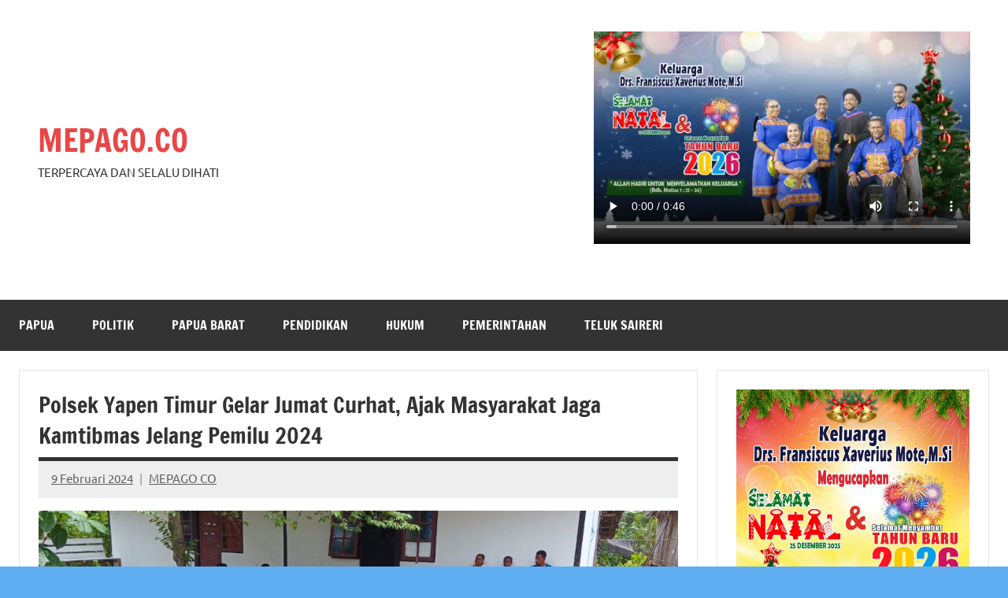

--- FILE ---
content_type: text/html; charset=utf-8
request_url: https://www.mepago.co/polsek-yapen-timur-gelar-jumat-curhat-ajak-masyarakat-jaga-kamtibmas-jelang-pemilu-2024/
body_size: 17017
content:
<!DOCTYPE html>
<html lang="id" amp="" data-amp-auto-lightbox-disable transformed="self;v=1" i-amphtml-layout="" i-amphtml-no-boilerplate="" i-amphtml-binding>

<head><meta charset="UTF-8"><meta name="viewport" content="width=device-width"><link rel="preconnect" href="https://cdn.ampproject.org"><style amp-runtime="" i-amphtml-version="012510081644000">html{overflow-x:hidden!important}html.i-amphtml-fie{height:100%!important;width:100%!important}html:not([amp4ads]),html:not([amp4ads]) body{height:auto!important}html:not([amp4ads]) body{margin:0!important}body{-webkit-text-size-adjust:100%;-moz-text-size-adjust:100%;-ms-text-size-adjust:100%;text-size-adjust:100%}html.i-amphtml-singledoc.i-amphtml-embedded{-ms-touch-action:pan-y pinch-zoom;touch-action:pan-y pinch-zoom}html.i-amphtml-fie>body,html.i-amphtml-singledoc>body{overflow:visible!important}html.i-amphtml-fie:not(.i-amphtml-inabox)>body,html.i-amphtml-singledoc:not(.i-amphtml-inabox)>body{position:relative!important}html.i-amphtml-ios-embed-legacy>body{overflow-x:hidden!important;overflow-y:auto!important;position:absolute!important}html.i-amphtml-ios-embed{overflow-y:auto!important;position:static}#i-amphtml-wrapper{overflow-x:hidden!important;overflow-y:auto!important;position:absolute!important;top:0!important;left:0!important;right:0!important;bottom:0!important;margin:0!important;display:block!important}html.i-amphtml-ios-embed.i-amphtml-ios-overscroll,html.i-amphtml-ios-embed.i-amphtml-ios-overscroll>#i-amphtml-wrapper{-webkit-overflow-scrolling:touch!important}#i-amphtml-wrapper>body{position:relative!important;border-top:1px solid transparent!important}#i-amphtml-wrapper+body{visibility:visible}#i-amphtml-wrapper+body .i-amphtml-lightbox-element,#i-amphtml-wrapper+body[i-amphtml-lightbox]{visibility:hidden}#i-amphtml-wrapper+body[i-amphtml-lightbox] .i-amphtml-lightbox-element{visibility:visible}#i-amphtml-wrapper.i-amphtml-scroll-disabled,.i-amphtml-scroll-disabled{overflow-x:hidden!important;overflow-y:hidden!important}amp-instagram{padding:54px 0px 0px!important;background-color:#fff}amp-iframe iframe{box-sizing:border-box!important}[amp-access][amp-access-hide]{display:none}[subscriptions-dialog],body:not(.i-amphtml-subs-ready) [subscriptions-action],body:not(.i-amphtml-subs-ready) [subscriptions-section]{display:none!important}amp-experiment,amp-live-list>[update]{display:none}amp-list[resizable-children]>.i-amphtml-loading-container.amp-hidden{display:none!important}amp-list [fetch-error],amp-list[load-more] [load-more-button],amp-list[load-more] [load-more-end],amp-list[load-more] [load-more-failed],amp-list[load-more] [load-more-loading]{display:none}amp-list[diffable] div[role=list]{display:block}amp-story-page,amp-story[standalone]{min-height:1px!important;display:block!important;height:100%!important;margin:0!important;padding:0!important;overflow:hidden!important;width:100%!important}amp-story[standalone]{background-color:#000!important;position:relative!important}amp-story-page{background-color:#757575}amp-story .amp-active>div,amp-story .i-amphtml-loader-background{display:none!important}amp-story-page:not(:first-of-type):not([distance]):not([active]){transform:translateY(1000vh)!important}amp-autocomplete{position:relative!important;display:inline-block!important}amp-autocomplete>input,amp-autocomplete>textarea{padding:0.5rem;border:1px solid rgba(0,0,0,.33)}.i-amphtml-autocomplete-results,amp-autocomplete>input,amp-autocomplete>textarea{font-size:1rem;line-height:1.5rem}[amp-fx^=fly-in]{visibility:hidden}amp-script[nodom],amp-script[sandboxed]{position:fixed!important;top:0!important;width:1px!important;height:1px!important;overflow:hidden!important;visibility:hidden}
/*# sourceURL=/css/ampdoc.css*/[hidden]{display:none!important}.i-amphtml-element{display:inline-block}.i-amphtml-blurry-placeholder{transition:opacity 0.3s cubic-bezier(0.0,0.0,0.2,1)!important;pointer-events:none}[layout=nodisplay]:not(.i-amphtml-element){display:none!important}.i-amphtml-layout-fixed,[layout=fixed][width][height]:not(.i-amphtml-layout-fixed){display:inline-block;position:relative}.i-amphtml-layout-responsive,[layout=responsive][width][height]:not(.i-amphtml-layout-responsive),[width][height][heights]:not([layout]):not(.i-amphtml-layout-responsive),[width][height][sizes]:not(img):not([layout]):not(.i-amphtml-layout-responsive){display:block;position:relative}.i-amphtml-layout-intrinsic,[layout=intrinsic][width][height]:not(.i-amphtml-layout-intrinsic){display:inline-block;position:relative;max-width:100%}.i-amphtml-layout-intrinsic .i-amphtml-sizer{max-width:100%}.i-amphtml-intrinsic-sizer{max-width:100%;display:block!important}.i-amphtml-layout-container,.i-amphtml-layout-fixed-height,[layout=container],[layout=fixed-height][height]:not(.i-amphtml-layout-fixed-height){display:block;position:relative}.i-amphtml-layout-fill,.i-amphtml-layout-fill.i-amphtml-notbuilt,[layout=fill]:not(.i-amphtml-layout-fill),body noscript>*{display:block;overflow:hidden!important;position:absolute;top:0;left:0;bottom:0;right:0}body noscript>*{position:absolute!important;width:100%;height:100%;z-index:2}body noscript{display:inline!important}.i-amphtml-layout-flex-item,[layout=flex-item]:not(.i-amphtml-layout-flex-item){display:block;position:relative;-ms-flex:1 1 auto;flex:1 1 auto}.i-amphtml-layout-fluid{position:relative}.i-amphtml-layout-size-defined{overflow:hidden!important}.i-amphtml-layout-awaiting-size{position:absolute!important;top:auto!important;bottom:auto!important}i-amphtml-sizer{display:block!important}@supports (aspect-ratio:1/1){i-amphtml-sizer.i-amphtml-disable-ar{display:none!important}}.i-amphtml-blurry-placeholder,.i-amphtml-fill-content{display:block;height:0;max-height:100%;max-width:100%;min-height:100%;min-width:100%;width:0;margin:auto}.i-amphtml-layout-size-defined .i-amphtml-fill-content{position:absolute;top:0;left:0;bottom:0;right:0}.i-amphtml-replaced-content,.i-amphtml-screen-reader{padding:0!important;border:none!important}.i-amphtml-screen-reader{position:fixed!important;top:0px!important;left:0px!important;width:4px!important;height:4px!important;opacity:0!important;overflow:hidden!important;margin:0!important;display:block!important;visibility:visible!important}.i-amphtml-screen-reader~.i-amphtml-screen-reader{left:8px!important}.i-amphtml-screen-reader~.i-amphtml-screen-reader~.i-amphtml-screen-reader{left:12px!important}.i-amphtml-screen-reader~.i-amphtml-screen-reader~.i-amphtml-screen-reader~.i-amphtml-screen-reader{left:16px!important}.i-amphtml-unresolved{position:relative;overflow:hidden!important}.i-amphtml-select-disabled{-webkit-user-select:none!important;-ms-user-select:none!important;user-select:none!important}.i-amphtml-notbuilt,[layout]:not(.i-amphtml-element),[width][height][heights]:not([layout]):not(.i-amphtml-element),[width][height][sizes]:not(img):not([layout]):not(.i-amphtml-element){position:relative;overflow:hidden!important;color:transparent!important}.i-amphtml-notbuilt:not(.i-amphtml-layout-container)>*,[layout]:not([layout=container]):not(.i-amphtml-element)>*,[width][height][heights]:not([layout]):not(.i-amphtml-element)>*,[width][height][sizes]:not([layout]):not(.i-amphtml-element)>*{display:none}amp-img:not(.i-amphtml-element)[i-amphtml-ssr]>img.i-amphtml-fill-content{display:block}.i-amphtml-notbuilt:not(.i-amphtml-layout-container),[layout]:not([layout=container]):not(.i-amphtml-element),[width][height][heights]:not([layout]):not(.i-amphtml-element),[width][height][sizes]:not(img):not([layout]):not(.i-amphtml-element){color:transparent!important;line-height:0!important}.i-amphtml-ghost{visibility:hidden!important}.i-amphtml-element>[placeholder],[layout]:not(.i-amphtml-element)>[placeholder],[width][height][heights]:not([layout]):not(.i-amphtml-element)>[placeholder],[width][height][sizes]:not([layout]):not(.i-amphtml-element)>[placeholder]{display:block;line-height:normal}.i-amphtml-element>[placeholder].amp-hidden,.i-amphtml-element>[placeholder].hidden{visibility:hidden}.i-amphtml-element:not(.amp-notsupported)>[fallback],.i-amphtml-layout-container>[placeholder].amp-hidden,.i-amphtml-layout-container>[placeholder].hidden{display:none}.i-amphtml-layout-size-defined>[fallback],.i-amphtml-layout-size-defined>[placeholder]{position:absolute!important;top:0!important;left:0!important;right:0!important;bottom:0!important;z-index:1}amp-img[i-amphtml-ssr]:not(.i-amphtml-element)>[placeholder]{z-index:auto}.i-amphtml-notbuilt>[placeholder]{display:block!important}.i-amphtml-hidden-by-media-query{display:none!important}.i-amphtml-element-error{background:red!important;color:#fff!important;position:relative!important}.i-amphtml-element-error:before{content:attr(error-message)}i-amp-scroll-container,i-amphtml-scroll-container{position:absolute;top:0;left:0;right:0;bottom:0;display:block}i-amp-scroll-container.amp-active,i-amphtml-scroll-container.amp-active{overflow:auto;-webkit-overflow-scrolling:touch}.i-amphtml-loading-container{display:block!important;pointer-events:none;z-index:1}.i-amphtml-notbuilt>.i-amphtml-loading-container{display:block!important}.i-amphtml-loading-container.amp-hidden{visibility:hidden}.i-amphtml-element>[overflow]{cursor:pointer;position:relative;z-index:2;visibility:hidden;display:initial;line-height:normal}.i-amphtml-layout-size-defined>[overflow]{position:absolute}.i-amphtml-element>[overflow].amp-visible{visibility:visible}template{display:none!important}.amp-border-box,.amp-border-box *,.amp-border-box :after,.amp-border-box :before{box-sizing:border-box}amp-pixel{display:none!important}amp-analytics,amp-auto-ads,amp-story-auto-ads{position:fixed!important;top:0!important;width:1px!important;height:1px!important;overflow:hidden!important;visibility:hidden}amp-story{visibility:hidden!important}html.i-amphtml-fie>amp-analytics{position:initial!important}[visible-when-invalid]:not(.visible),form [submit-error],form [submit-success],form [submitting]{display:none}amp-accordion{display:block!important}@media (min-width:1px){:where(amp-accordion>section)>:first-child{margin:0;background-color:#efefef;padding-right:20px;border:1px solid #dfdfdf}:where(amp-accordion>section)>:last-child{margin:0}}amp-accordion>section{float:none!important}amp-accordion>section>*{float:none!important;display:block!important;overflow:hidden!important;position:relative!important}amp-accordion,amp-accordion>section{margin:0}amp-accordion:not(.i-amphtml-built)>section>:last-child{display:none!important}amp-accordion:not(.i-amphtml-built)>section[expanded]>:last-child{display:block!important}
/*# sourceURL=/css/ampshared.css*/</style><meta name="robots" content="index, follow, max-image-preview:large, max-snippet:-1, max-video-preview:-1"><meta property="og:locale" content="id_ID"><meta property="og:type" content="article"><meta property="og:title" content="Polsek Yapen Timur Gelar Jumat Curhat, Ajak Masyarakat Jaga Kamtibmas Jelang Pemilu 2024 - MEPAGO.CO"><meta property="og:description" content="SERUI | MEPAGO,CO – Dalam rangka memperkuat rasa aman dan ketertiban masyarakat (Kamtibmas) menjelang pemungutan suara Pemilu 2024, Polsek Yapen Timur melaksanakan kegiatan Jumat Curhat bersama [...]"><meta property="og:url" content="https://www.mepago.co/polsek-yapen-timur-gelar-jumat-curhat-ajak-masyarakat-jaga-kamtibmas-jelang-pemilu-2024/"><meta property="og:site_name" content="MEPAGO.CO"><meta property="article:published_time" content="2024-02-09T07:13:17+00:00"><meta property="og:image" content="https://www.mepago.co/wp-content/uploads/2024/02/Screenshot_20240209_161005_WhatsApp.jpg"><meta property="og:image:width" content="1080"><meta property="og:image:height" content="455"><meta property="og:image:type" content="image/jpeg"><meta name="author" content="MEPAGO CO"><meta name="twitter:card" content="summary_large_image"><meta name="twitter:label1" content="Ditulis oleh"><meta name="twitter:data1" content="MEPAGO CO"><meta name="twitter:label2" content="Estimasi waktu membaca"><meta name="twitter:data2" content="2 menit"><meta name="generator" content="WordPress 6.9"><meta name="generator" content="Site Kit by Google 1.168.0"><meta name="google-adsense-platform-account" content="ca-host-pub-2644536267352236"><meta name="google-adsense-platform-domain" content="sitekit.withgoogle.com"><meta name="generator" content="AMP Plugin v2.4.2; mode=standard"><meta name="msapplication-TileImage" content="https://www.mepago.co/wp-content/uploads/2020/10/cropped-favicon.png"><link rel="dns-prefetch" href="//www.googletagmanager.com"><link rel="preload" href="https://www.mepago.co/wp-content/fonts/francois-one/_Xmr-H4zszafZw3A-KPSZut9zgiRi_Y.woff2" as="font" crossorigin=""><link rel="preload" href="https://www.mepago.co/wp-content/fonts/francois-one/_Xmr-H4zszafZw3A-KPSZut9zwiRi_Y.woff2" as="font" crossorigin=""><link rel="preload" href="https://www.mepago.co/wp-content/fonts/francois-one/_Xmr-H4zszafZw3A-KPSZut9wQiR.woff2" as="font" crossorigin=""><link rel="preload" href="https://www.mepago.co/wp-content/fonts/ubuntu/4iCu6KVjbNBYlgoKej75l0mwFg.woff2" as="font" crossorigin=""><link rel="preload" href="https://www.mepago.co/wp-content/fonts/ubuntu/4iCu6KVjbNBYlgoKej7wl0mwFg.woff2" as="font" crossorigin=""><link rel="preload" href="https://www.mepago.co/wp-content/fonts/ubuntu/4iCu6KVjbNBYlgoKej74l0mwFg.woff2" as="font" crossorigin=""><link rel="preload" href="https://www.mepago.co/wp-content/fonts/ubuntu/4iCu6KVjbNBYlgoKej73l0mwFg.woff2" as="font" crossorigin=""><link rel="preload" href="https://www.mepago.co/wp-content/fonts/ubuntu/4iCu6KVjbNBYlgoKej76l0mwFg.woff2" as="font" crossorigin=""><link rel="preload" href="https://www.mepago.co/wp-content/fonts/ubuntu/4iCu6KVjbNBYlgoKej70l0k.woff2" as="font" crossorigin=""><link rel="preload" href="https://www.mepago.co/wp-content/fonts/ubuntu/4iCp6KVjbNBYlgoKejZPslyCN4Ffgg.woff2" as="font" crossorigin=""><link rel="preload" href="https://www.mepago.co/wp-content/fonts/ubuntu/4iCp6KVjbNBYlgoKejZPslyLN4Ffgg.woff2" as="font" crossorigin=""><link rel="preload" href="https://www.mepago.co/wp-content/fonts/ubuntu/4iCp6KVjbNBYlgoKejZPslyDN4Ffgg.woff2" as="font" crossorigin=""><link rel="preload" href="https://www.mepago.co/wp-content/fonts/ubuntu/4iCp6KVjbNBYlgoKejZPslyMN4Ffgg.woff2" as="font" crossorigin=""><link rel="preload" href="https://www.mepago.co/wp-content/fonts/ubuntu/4iCp6KVjbNBYlgoKejZPslyBN4Ffgg.woff2" as="font" crossorigin=""><link rel="preload" href="https://www.mepago.co/wp-content/fonts/ubuntu/4iCp6KVjbNBYlgoKejZPslyPN4E.woff2" as="font" crossorigin=""><link rel="preload" href="https://www.mepago.co/wp-content/fonts/ubuntu/4iCs6KVjbNBYlgoKcg72j00.woff2" as="font" crossorigin=""><link rel="preload" href="https://www.mepago.co/wp-content/fonts/ubuntu/4iCs6KVjbNBYlgoKew72j00.woff2" as="font" crossorigin=""><link rel="preload" href="https://www.mepago.co/wp-content/fonts/ubuntu/4iCs6KVjbNBYlgoKcw72j00.woff2" as="font" crossorigin=""><link rel="preload" href="https://www.mepago.co/wp-content/fonts/ubuntu/4iCs6KVjbNBYlgoKfA72j00.woff2" as="font" crossorigin=""><link rel="preload" href="https://www.mepago.co/wp-content/fonts/ubuntu/4iCs6KVjbNBYlgoKcQ72j00.woff2" as="font" crossorigin=""><link rel="preload" href="https://www.mepago.co/wp-content/fonts/ubuntu/4iCs6KVjbNBYlgoKfw72.woff2" as="font" crossorigin=""><link rel="preload" href="https://www.mepago.co/wp-content/fonts/ubuntu/4iCv6KVjbNBYlgoCxCvjvWyNL4U.woff2" as="font" crossorigin=""><link rel="preload" href="https://www.mepago.co/wp-content/fonts/ubuntu/4iCv6KVjbNBYlgoCxCvjtGyNL4U.woff2" as="font" crossorigin=""><link rel="preload" href="https://www.mepago.co/wp-content/fonts/ubuntu/4iCv6KVjbNBYlgoCxCvjvGyNL4U.woff2" as="font" crossorigin=""><link rel="preload" href="https://www.mepago.co/wp-content/fonts/ubuntu/4iCv6KVjbNBYlgoCxCvjs2yNL4U.woff2" as="font" crossorigin=""><link rel="preload" href="https://www.mepago.co/wp-content/fonts/ubuntu/4iCv6KVjbNBYlgoCxCvjvmyNL4U.woff2" as="font" crossorigin=""><link rel="preload" href="https://www.mepago.co/wp-content/fonts/ubuntu/4iCv6KVjbNBYlgoCxCvjsGyN.woff2" as="font" crossorigin=""><script async="" src="https://cdn.ampproject.org/v0.mjs" type="module" crossorigin="anonymous"></script><script async nomodule src="https://cdn.ampproject.org/v0.js" crossorigin="anonymous"></script><script src="https://cdn.ampproject.org/v0/amp-analytics-0.1.mjs" async="" custom-element="amp-analytics" type="module" crossorigin="anonymous"></script><script async nomodule src="https://cdn.ampproject.org/v0/amp-analytics-0.1.js" crossorigin="anonymous" custom-element="amp-analytics"></script><script src="https://cdn.ampproject.org/v0/amp-auto-ads-0.1.mjs" async="" custom-element="amp-auto-ads" type="module" crossorigin="anonymous"></script><script async nomodule src="https://cdn.ampproject.org/v0/amp-auto-ads-0.1.js" crossorigin="anonymous" custom-element="amp-auto-ads"></script><script src="https://cdn.ampproject.org/v0/amp-bind-0.1.mjs" async="" custom-element="amp-bind" type="module" crossorigin="anonymous"></script><script async nomodule src="https://cdn.ampproject.org/v0/amp-bind-0.1.js" crossorigin="anonymous" custom-element="amp-bind"></script><script src="https://cdn.ampproject.org/v0/amp-form-0.1.mjs" async="" custom-element="amp-form" type="module" crossorigin="anonymous"></script><script async nomodule src="https://cdn.ampproject.org/v0/amp-form-0.1.js" crossorigin="anonymous" custom-element="amp-form"></script><script src="https://cdn.ampproject.org/v0/amp-mustache-0.2.mjs" async="" custom-template="amp-mustache" type="module" crossorigin="anonymous"></script><script async nomodule src="https://cdn.ampproject.org/v0/amp-mustache-0.2.js" crossorigin="anonymous" custom-template="amp-mustache"></script><script src="https://cdn.ampproject.org/v0/amp-video-0.1.mjs" async="" custom-element="amp-video" type="module" crossorigin="anonymous"></script><script async nomodule src="https://cdn.ampproject.org/v0/amp-video-0.1.js" crossorigin="anonymous" custom-element="amp-video"></script><link rel="icon" href="https://www.mepago.co/wp-content/uploads/2020/10/cropped-favicon-46x46.png" sizes="32x32"><link rel="icon" href="https://www.mepago.co/wp-content/uploads/2020/10/cropped-favicon.png" sizes="192x192"><style amp-custom="">amp-img:is([sizes=auto i],[sizes^="auto," i]){contain-intrinsic-size:3000px 1500px}amp-img.amp-wp-enforced-sizes{object-fit:contain}.amp-wp-default-form-message>p{margin:1em 0;padding:.5em}.amp-wp-default-form-message[submit-success]>p.amp-wp-form-redirecting,.amp-wp-default-form-message[submitting]>p{font-style:italic}.amp-wp-default-form-message[submit-success]>p:not(.amp-wp-form-redirecting){background-color:#90ee90;border:1px solid green;color:#000}.amp-wp-default-form-message[submit-error]>p{background-color:#ffb6c1;border:1px solid red;color:#000}.amp-wp-default-form-message[submit-success]>p:empty{display:none}.wp-video{margin-bottom:1.5em;max-width:100%}amp-img img,amp-img noscript,amp-video noscript,amp-video video{image-rendering:inherit;object-fit:inherit;object-position:inherit}@font-face{font-family:"Francois One";font-style:normal;font-weight:400;font-display:swap;src:url("https://www.mepago.co/wp-content/fonts/francois-one/_Xmr-H4zszafZw3A-KPSZut9zgiRi_Y.woff2") format("woff2");unicode-range:U+0102-0103,U+0110-0111,U+0128-0129,U+0168-0169,U+01A0-01A1,U+01AF-01B0,U+0300-0301,U+0303-0304,U+0308-0309,U+0323,U+0329,U+1EA0-1EF9,U+20AB}@font-face{font-family:"Francois One";font-style:normal;font-weight:400;font-display:swap;src:url("https://www.mepago.co/wp-content/fonts/francois-one/_Xmr-H4zszafZw3A-KPSZut9zwiRi_Y.woff2") format("woff2");unicode-range:U+0100-02AF,U+0304,U+0308,U+0329,U+1E00-1E9F,U+1EF2-1EFF,U+2020,U+20A0-20AB,U+20AD-20C0,U+2113,U+2C60-2C7F,U+A720-A7FF}@font-face{font-family:"Francois One";font-style:normal;font-weight:400;font-display:swap;src:url("https://www.mepago.co/wp-content/fonts/francois-one/_Xmr-H4zszafZw3A-KPSZut9wQiR.woff2") format("woff2");unicode-range:U+0000-00FF,U+0131,U+0152-0153,U+02BB-02BC,U+02C6,U+02DA,U+02DC,U+0304,U+0308,U+0329,U+2000-206F,U+2074,U+20AC,U+2122,U+2191,U+2193,U+2212,U+2215,U+FEFF,U+FFFD}@font-face{font-family:"Ubuntu";font-style:italic;font-weight:400;font-display:swap;src:url("https://www.mepago.co/wp-content/fonts/ubuntu/4iCu6KVjbNBYlgoKej75l0mwFg.woff2") format("woff2");unicode-range:U+0460-052F,U+1C80-1C88,U+20B4,U+2DE0-2DFF,U+A640-A69F,U+FE2E-FE2F}@font-face{font-family:"Ubuntu";font-style:italic;font-weight:400;font-display:swap;src:url("https://www.mepago.co/wp-content/fonts/ubuntu/4iCu6KVjbNBYlgoKej7wl0mwFg.woff2") format("woff2");unicode-range:U+0301,U+0400-045F,U+0490-0491,U+04B0-04B1,U+2116}@font-face{font-family:"Ubuntu";font-style:italic;font-weight:400;font-display:swap;src:url("https://www.mepago.co/wp-content/fonts/ubuntu/4iCu6KVjbNBYlgoKej74l0mwFg.woff2") format("woff2");unicode-range:U+1F00-1FFF}@font-face{font-family:"Ubuntu";font-style:italic;font-weight:400;font-display:swap;src:url("https://www.mepago.co/wp-content/fonts/ubuntu/4iCu6KVjbNBYlgoKej73l0mwFg.woff2") format("woff2");unicode-range:U+0370-0377,U+037A-037F,U+0384-038A,U+038C,U+038E-03A1,U+03A3-03FF}@font-face{font-family:"Ubuntu";font-style:italic;font-weight:400;font-display:swap;src:url("https://www.mepago.co/wp-content/fonts/ubuntu/4iCu6KVjbNBYlgoKej76l0mwFg.woff2") format("woff2");unicode-range:U+0100-02AF,U+0304,U+0308,U+0329,U+1E00-1E9F,U+1EF2-1EFF,U+2020,U+20A0-20AB,U+20AD-20C0,U+2113,U+2C60-2C7F,U+A720-A7FF}@font-face{font-family:"Ubuntu";font-style:italic;font-weight:400;font-display:swap;src:url("https://www.mepago.co/wp-content/fonts/ubuntu/4iCu6KVjbNBYlgoKej70l0k.woff2") format("woff2");unicode-range:U+0000-00FF,U+0131,U+0152-0153,U+02BB-02BC,U+02C6,U+02DA,U+02DC,U+0304,U+0308,U+0329,U+2000-206F,U+2074,U+20AC,U+2122,U+2191,U+2193,U+2212,U+2215,U+FEFF,U+FFFD}@font-face{font-family:"Ubuntu";font-style:italic;font-weight:700;font-display:swap;src:url("https://www.mepago.co/wp-content/fonts/ubuntu/4iCp6KVjbNBYlgoKejZPslyCN4Ffgg.woff2") format("woff2");unicode-range:U+0460-052F,U+1C80-1C88,U+20B4,U+2DE0-2DFF,U+A640-A69F,U+FE2E-FE2F}@font-face{font-family:"Ubuntu";font-style:italic;font-weight:700;font-display:swap;src:url("https://www.mepago.co/wp-content/fonts/ubuntu/4iCp6KVjbNBYlgoKejZPslyLN4Ffgg.woff2") format("woff2");unicode-range:U+0301,U+0400-045F,U+0490-0491,U+04B0-04B1,U+2116}@font-face{font-family:"Ubuntu";font-style:italic;font-weight:700;font-display:swap;src:url("https://www.mepago.co/wp-content/fonts/ubuntu/4iCp6KVjbNBYlgoKejZPslyDN4Ffgg.woff2") format("woff2");unicode-range:U+1F00-1FFF}@font-face{font-family:"Ubuntu";font-style:italic;font-weight:700;font-display:swap;src:url("https://www.mepago.co/wp-content/fonts/ubuntu/4iCp6KVjbNBYlgoKejZPslyMN4Ffgg.woff2") format("woff2");unicode-range:U+0370-0377,U+037A-037F,U+0384-038A,U+038C,U+038E-03A1,U+03A3-03FF}@font-face{font-family:"Ubuntu";font-style:italic;font-weight:700;font-display:swap;src:url("https://www.mepago.co/wp-content/fonts/ubuntu/4iCp6KVjbNBYlgoKejZPslyBN4Ffgg.woff2") format("woff2");unicode-range:U+0100-02AF,U+0304,U+0308,U+0329,U+1E00-1E9F,U+1EF2-1EFF,U+2020,U+20A0-20AB,U+20AD-20C0,U+2113,U+2C60-2C7F,U+A720-A7FF}@font-face{font-family:"Ubuntu";font-style:italic;font-weight:700;font-display:swap;src:url("https://www.mepago.co/wp-content/fonts/ubuntu/4iCp6KVjbNBYlgoKejZPslyPN4E.woff2") format("woff2");unicode-range:U+0000-00FF,U+0131,U+0152-0153,U+02BB-02BC,U+02C6,U+02DA,U+02DC,U+0304,U+0308,U+0329,U+2000-206F,U+2074,U+20AC,U+2122,U+2191,U+2193,U+2212,U+2215,U+FEFF,U+FFFD}@font-face{font-family:"Ubuntu";font-style:normal;font-weight:400;font-display:swap;src:url("https://www.mepago.co/wp-content/fonts/ubuntu/4iCs6KVjbNBYlgoKcg72j00.woff2") format("woff2");unicode-range:U+0460-052F,U+1C80-1C88,U+20B4,U+2DE0-2DFF,U+A640-A69F,U+FE2E-FE2F}@font-face{font-family:"Ubuntu";font-style:normal;font-weight:400;font-display:swap;src:url("https://www.mepago.co/wp-content/fonts/ubuntu/4iCs6KVjbNBYlgoKew72j00.woff2") format("woff2");unicode-range:U+0301,U+0400-045F,U+0490-0491,U+04B0-04B1,U+2116}@font-face{font-family:"Ubuntu";font-style:normal;font-weight:400;font-display:swap;src:url("https://www.mepago.co/wp-content/fonts/ubuntu/4iCs6KVjbNBYlgoKcw72j00.woff2") format("woff2");unicode-range:U+1F00-1FFF}@font-face{font-family:"Ubuntu";font-style:normal;font-weight:400;font-display:swap;src:url("https://www.mepago.co/wp-content/fonts/ubuntu/4iCs6KVjbNBYlgoKfA72j00.woff2") format("woff2");unicode-range:U+0370-0377,U+037A-037F,U+0384-038A,U+038C,U+038E-03A1,U+03A3-03FF}@font-face{font-family:"Ubuntu";font-style:normal;font-weight:400;font-display:swap;src:url("https://www.mepago.co/wp-content/fonts/ubuntu/4iCs6KVjbNBYlgoKcQ72j00.woff2") format("woff2");unicode-range:U+0100-02AF,U+0304,U+0308,U+0329,U+1E00-1E9F,U+1EF2-1EFF,U+2020,U+20A0-20AB,U+20AD-20C0,U+2113,U+2C60-2C7F,U+A720-A7FF}@font-face{font-family:"Ubuntu";font-style:normal;font-weight:400;font-display:swap;src:url("https://www.mepago.co/wp-content/fonts/ubuntu/4iCs6KVjbNBYlgoKfw72.woff2") format("woff2");unicode-range:U+0000-00FF,U+0131,U+0152-0153,U+02BB-02BC,U+02C6,U+02DA,U+02DC,U+0304,U+0308,U+0329,U+2000-206F,U+2074,U+20AC,U+2122,U+2191,U+2193,U+2212,U+2215,U+FEFF,U+FFFD}@font-face{font-family:"Ubuntu";font-style:normal;font-weight:700;font-display:swap;src:url("https://www.mepago.co/wp-content/fonts/ubuntu/4iCv6KVjbNBYlgoCxCvjvWyNL4U.woff2") format("woff2");unicode-range:U+0460-052F,U+1C80-1C88,U+20B4,U+2DE0-2DFF,U+A640-A69F,U+FE2E-FE2F}@font-face{font-family:"Ubuntu";font-style:normal;font-weight:700;font-display:swap;src:url("https://www.mepago.co/wp-content/fonts/ubuntu/4iCv6KVjbNBYlgoCxCvjtGyNL4U.woff2") format("woff2");unicode-range:U+0301,U+0400-045F,U+0490-0491,U+04B0-04B1,U+2116}@font-face{font-family:"Ubuntu";font-style:normal;font-weight:700;font-display:swap;src:url("https://www.mepago.co/wp-content/fonts/ubuntu/4iCv6KVjbNBYlgoCxCvjvGyNL4U.woff2") format("woff2");unicode-range:U+1F00-1FFF}@font-face{font-family:"Ubuntu";font-style:normal;font-weight:700;font-display:swap;src:url("https://www.mepago.co/wp-content/fonts/ubuntu/4iCv6KVjbNBYlgoCxCvjs2yNL4U.woff2") format("woff2");unicode-range:U+0370-0377,U+037A-037F,U+0384-038A,U+038C,U+038E-03A1,U+03A3-03FF}@font-face{font-family:"Ubuntu";font-style:normal;font-weight:700;font-display:swap;src:url("https://www.mepago.co/wp-content/fonts/ubuntu/4iCv6KVjbNBYlgoCxCvjvmyNL4U.woff2") format("woff2");unicode-range:U+0100-02AF,U+0304,U+0308,U+0329,U+1E00-1E9F,U+1EF2-1EFF,U+2020,U+20A0-20AB,U+20AD-20C0,U+2113,U+2C60-2C7F,U+A720-A7FF}@font-face{font-family:"Ubuntu";font-style:normal;font-weight:700;font-display:swap;src:url("https://www.mepago.co/wp-content/fonts/ubuntu/4iCv6KVjbNBYlgoCxCvjsGyN.woff2") format("woff2");unicode-range:U+0000-00FF,U+0131,U+0152-0153,U+02BB-02BC,U+02C6,U+02DA,U+02DC,U+0304,U+0308,U+0329,U+2000-206F,U+2074,U+20AC,U+2122,U+2191,U+2193,U+2212,U+2215,U+FEFF,U+FFFD}:root{--wp-block-synced-color:#7a00df;--wp-block-synced-color--rgb:122,0,223;--wp-bound-block-color:var(--wp-block-synced-color);--wp-editor-canvas-background:#ddd;--wp-admin-theme-color:#007cba;--wp-admin-theme-color--rgb:0,124,186;--wp-admin-theme-color-darker-10:#006ba1;--wp-admin-theme-color-darker-10--rgb:0,107,160.5;--wp-admin-theme-color-darker-20:#005a87;--wp-admin-theme-color-darker-20--rgb:0,90,135;--wp-admin-border-width-focus:2px}@media (min-resolution:192dpi){:root{--wp-admin-border-width-focus:1.5px}}:root{--wp--preset--font-size--normal:16px;--wp--preset--font-size--huge:42px}.screen-reader-text{border:0;clip-path:inset(50%);height:1px;margin:-1px;overflow:hidden;padding:0;position:absolute;width:1px}.screen-reader-text:not(#_#_#_#_#_#_#_){word-wrap:normal}.screen-reader-text:focus{background-color:#ddd;clip-path:none;color:#444;display:block;font-size:1em;height:auto;left:5px;line-height:normal;padding:15px 23px 14px;text-decoration:none;top:5px;width:auto;z-index:100000}html :where(.has-border-color){border-style:solid}html :where([data-amp-original-style*=border-top-color]){border-top-style:solid}html :where([data-amp-original-style*=border-right-color]){border-right-style:solid}html :where([data-amp-original-style*=border-bottom-color]){border-bottom-style:solid}html :where([data-amp-original-style*=border-left-color]){border-left-style:solid}html :where([data-amp-original-style*=border-width]){border-style:solid}html :where([data-amp-original-style*=border-top-width]){border-top-style:solid}html :where([data-amp-original-style*=border-right-width]){border-right-style:solid}html :where([data-amp-original-style*=border-bottom-width]){border-bottom-style:solid}html :where([data-amp-original-style*=border-left-width]){border-left-style:solid}html :where(amp-img[class*=wp-image-]),html :where(amp-anim[class*=wp-image-]){height:auto;max-width:100%}:where(figure){margin:0 0 1em}html :where(.is-position-sticky){--wp-admin--admin-bar--position-offset:var(--wp-admin--admin-bar--height,0px)}@media screen and (max-width:600px){html :where(.is-position-sticky){--wp-admin--admin-bar--position-offset:0px}}:root{--wp--preset--aspect-ratio--square:1;--wp--preset--aspect-ratio--4-3:4/3;--wp--preset--aspect-ratio--3-4:3/4;--wp--preset--aspect-ratio--3-2:3/2;--wp--preset--aspect-ratio--2-3:2/3;--wp--preset--aspect-ratio--16-9:16/9;--wp--preset--aspect-ratio--9-16:9/16;--wp--preset--color--black:#000;--wp--preset--color--cyan-bluish-gray:#abb8c3;--wp--preset--color--white:#fff;--wp--preset--color--pale-pink:#f78da7;--wp--preset--color--vivid-red:#cf2e2e;--wp--preset--color--luminous-vivid-orange:#ff6900;--wp--preset--color--luminous-vivid-amber:#fcb900;--wp--preset--color--light-green-cyan:#7bdcb5;--wp--preset--color--vivid-green-cyan:#00d084;--wp--preset--color--pale-cyan-blue:#8ed1fc;--wp--preset--color--vivid-cyan-blue:#0693e3;--wp--preset--color--vivid-purple:#9b51e0;--wp--preset--color--primary:#e84747;--wp--preset--color--secondary:#cb3e3e;--wp--preset--color--tertiary:#ae3535;--wp--preset--color--contrast:#4747e8;--wp--preset--color--accent:#47e897;--wp--preset--color--highlight:#e8e847;--wp--preset--color--light-gray:#eee;--wp--preset--color--gray:#777;--wp--preset--color--dark-gray:#333;--wp--preset--gradient--vivid-cyan-blue-to-vivid-purple:linear-gradient(135deg,#0693e3 0%,#9b51e0 100%);--wp--preset--gradient--light-green-cyan-to-vivid-green-cyan:linear-gradient(135deg,#7adcb4 0%,#00d082 100%);--wp--preset--gradient--luminous-vivid-amber-to-luminous-vivid-orange:linear-gradient(135deg,#fcb900 0%,#ff6900 100%);--wp--preset--gradient--luminous-vivid-orange-to-vivid-red:linear-gradient(135deg,#ff6900 0%,#cf2e2e 100%);--wp--preset--gradient--very-light-gray-to-cyan-bluish-gray:linear-gradient(135deg,#eee 0%,#a9b8c3 100%);--wp--preset--gradient--cool-to-warm-spectrum:linear-gradient(135deg,#4aeadc 0%,#9778d1 20%,#cf2aba 40%,#ee2c82 60%,#fb6962 80%,#fef84c 100%);--wp--preset--gradient--blush-light-purple:linear-gradient(135deg,#ffceec 0%,#9896f0 100%);--wp--preset--gradient--blush-bordeaux:linear-gradient(135deg,#fecda5 0%,#fe2d2d 50%,#6b003e 100%);--wp--preset--gradient--luminous-dusk:linear-gradient(135deg,#ffcb70 0%,#c751c0 50%,#4158d0 100%);--wp--preset--gradient--pale-ocean:linear-gradient(135deg,#fff5cb 0%,#b6e3d4 50%,#33a7b5 100%);--wp--preset--gradient--electric-grass:linear-gradient(135deg,#caf880 0%,#71ce7e 100%);--wp--preset--gradient--midnight:linear-gradient(135deg,#020381 0%,#2874fc 100%);--wp--preset--font-size--small:13px;--wp--preset--font-size--medium:20px;--wp--preset--font-size--large:36px;--wp--preset--font-size--x-large:42px;--wp--preset--font-size--extra-large:48px;--wp--preset--font-size--huge:64px;--wp--preset--spacing--20:.44rem;--wp--preset--spacing--30:.67rem;--wp--preset--spacing--40:1rem;--wp--preset--spacing--50:1.5rem;--wp--preset--spacing--60:2.25rem;--wp--preset--spacing--70:3.38rem;--wp--preset--spacing--80:5.06rem;--wp--preset--shadow--natural:6px 6px 9px rgba(0,0,0,.2);--wp--preset--shadow--deep:12px 12px 50px rgba(0,0,0,.4);--wp--preset--shadow--sharp:6px 6px 0px rgba(0,0,0,.2);--wp--preset--shadow--outlined:6px 6px 0px -3px #fff,6px 6px #000;--wp--preset--shadow--crisp:6px 6px 0px #000}:root{--wp--style--global--content-size:900px;--wp--style--global--wide-size:1100px}:where(body){margin:0}:where(.is-layout-flex){gap:.5em}:where(.is-layout-grid){gap:.5em}body{padding-top:0px;padding-right:0px;padding-bottom:0px;padding-left:0px}a:where(:not(.wp-element-button)){text-decoration:underline}:root{--dynamico--primary-color:#e84747;--dynamico--secondary-color:#cb3e3e;--dynamico--tertiary-color:#ae3535;--dynamico--accent-color:#47e897;--dynamico--contrast-color:#4747e8;--dynamico--highlight-color:#e8e847;--dynamico--light-gray-color:#eee;--dynamico--gray-color:#777;--dynamico--dark-gray-color:#333;--dynamico--page-background-color:#fff;--dynamico--text-color:rgba(0,0,0,.9);--dynamico--medium-text-color:rgba(0,0,0,.6);--dynamico--light-text-color:rgba(0,0,0,.4);--dynamico--medium-border-color:rgba(0,0,0,.3);--dynamico--light-border-color:rgba(0,0,0,.1);--dynamico--link-color:#e84747;--dynamico--link-hover-color:#e84747;--dynamico--button-color:#e84747;--dynamico--button-text-color:#fff;--dynamico--button-hover-color:#333;--dynamico--button-hover-text-color:#fff;--dynamico--header-background-color:#fff;--dynamico--header-text-color:#333;--dynamico--site-title-color:#e84747;--dynamico--site-title-hover-color:#333;--dynamico--navi-background-color:#333;--dynamico--navi-text-color:#fff;--dynamico--navi-hover-color:#e84747;--dynamico--navi-hover-text-color:#fff;--dynamico--navi-border-color:#fff;--dynamico--submenu-background-color:#fff;--dynamico--submenu-text-color:#333;--dynamico--submenu-border-color:rgba(0,0,0,.5);--dynamico--featured-background-color:#333;--dynamico--featured-text-color:#fff;--dynamico--featured-hover-color:rgba(255,255,255,.6);--dynamico--featured-border-color:#e84747;--dynamico--title-color:#333;--dynamico--title-hover-color:#e84747;--dynamico--post-meta-background-color:#eee;--dynamico--content-border-color:rgba(0,0,0,.1);--dynamico--widget-title-background-color:#333;--dynamico--widget-title-text-color:#fff;--dynamico--widget-border-color:rgba(0,0,0,.1);--dynamico--footer-background-color:#333;--dynamico--footer-overlay-color:rgba(255,255,255,.05);--dynamico--footer-text-color:rgba(255,255,255,.6);--dynamico--footer-link-color:#fff;--dynamico--footer-link-hover-color:rgba(255,255,255,.6);--dynamico--footer-border-color:rgba(255,255,255,.1);--dynamico--text-font:"Ubuntu",arial,helvetica,sans-serif;--dynamico--title-font:"Francois One",arial,helvetica,sans-serif;--dynamico--navi-font:"Francois One",arial,helvetica,sans-serif;--dynamico--widget-title-font:"Ubuntu",arial,helvetica,sans-serif;--dynamico--title-font-weight:normal;--dynamico--navi-font-weight:normal;--dynamico--widget-title-font-weight:normal;--dynamico--title-text-transform:none;--dynamico--navi-text-transform:uppercase;--dynamico--widget-title-text-transform:uppercase;--dynamico--text-line-height:1.75;--dynamico--title-line-height:1.4}html{box-sizing:border-box;font-family:sans-serif;-webkit-text-size-adjust:100%;-ms-text-size-adjust:100%}article,aside,figure,footer,header,main,nav,section{display:block}amp-video{display:inline-block;vertical-align:baseline}[hidden],template{display:none}strong{font-weight:700}small{font-size:80%}svg:not(:root){overflow:hidden}figure{margin:0}button,input,textarea{margin:0;color:inherit;font:inherit}button{overflow:visible}button{text-transform:none}button,html input[type="button"],input[type="reset"],input[type="submit"]{cursor:pointer;-webkit-appearance:button;appearance:button}button[disabled],html input[disabled]{cursor:default}button::-moz-focus-inner,input::-moz-focus-inner{padding:0;border:0}input{line-height:normal}input[type="checkbox"],input[type="radio"]{box-sizing:border-box;padding:0}input[type="number"]::-webkit-inner-spin-button,input[type="number"]::-webkit-outer-spin-button{height:auto}input[type="search"]{box-sizing:content-box;-webkit-appearance:textfield;appearance:textfield}input[type="search"]::-webkit-search-cancel-button,input[type="search"]::-webkit-search-decoration{-webkit-appearance:none}body,button,input,textarea{color:rgba(0,0,0,.9);color:var(--dynamico--text-color);font-size:16px;font-size:1rem;font-family:Ubuntu,arial,helvetica,sans-serif;font-family:var(--dynamico--text-font);line-height:1.75;line-height:var(--dynamico--text-line-height)}h1,h2,h3{clear:both;margin-top:1em;margin-bottom:.75em;color:#333;color:var(--dynamico--title-color);font-family:"Francois One",arial,helvetica,sans-serif;font-family:var(--dynamico--title-font);font-weight:400;font-weight:var(--dynamico--title-font-weight);text-transform:none;text-transform:var(--dynamico--title-text-transform);line-height:1.4;line-height:var(--dynamico--title-line-height)}h1{font-size:28px;font-size:1.75rem}h2{font-size:24px;font-size:1.5rem}h3{font-size:22px;font-size:1.375rem}p{margin-top:1rem;margin-bottom:1.5rem}*,*::before,*::after{box-sizing:inherit}body{margin:0;background:#ededef}ul{margin:1.75rem 0;padding:0 0 0 1.5rem}ul{list-style:circle}li > ul{margin-top:.5em;margin-bottom:.5em;margin-left:1.5em}amp-img{border:0;max-width:100%;height:auto}a{color:#e84747;color:var(--dynamico--link-color);text-decoration:underline;background-color:transparent}a:hover,a:focus,a:active{color:#e84747;color:var(--dynamico--link-hover-color);text-decoration:none}a:focus{outline:thin dotted}a:hover,a:active{outline:0}button,input[type="button"],input[type="reset"],input[type="submit"]{margin:0;padding:.6rem 1rem;border:none;color:#fff;color:var(--dynamico--button-text-color);background-color:#e84747;background-color:var(--dynamico--button-color);text-decoration:none;font-weight:400;font-size:15px;font-size:.9375rem}button:hover,input[type="button"]:hover,input[type="reset"]:hover,input[type="submit"]:hover,button:focus,input[type="button"]:focus,input[type="reset"]:focus,input[type="submit"]:focus,button:active,input[type="button"]:active,input[type="reset"]:active,input[type="submit"]:active{color:#fff;color:var(--dynamico--button-hover-text-color);background-color:#333;background-color:var(--dynamico--button-hover-color)}input[type="text"],input[type="email"],input[type="url"],input[type="password"],input[type="search"],textarea{padding:.3em .6em;max-width:100%;border:1px solid;border-color:rgba(0,0,0,.1);border-color:var(--dynamico--light-border-color);background:none;color:rgba(0,0,0,.6);color:var(--dynamico--medium-text-color)}input[type="text"]:focus,input[type="email"]:focus,input[type="url"]:focus,input[type="password"]:focus,input[type="search"]:focus,textarea:focus{border:1px solid;border-color:rgba(0,0,0,.3);border-color:var(--dynamico--medium-border-color);color:rgba(0,0,0,.9);color:var(--dynamico--text-color);outline:none}textarea{overflow:auto;width:100%}.screen-reader-text{overflow:hidden;clip:rect(1px,1px,1px,1px);width:1px;height:1px}.screen-reader-text:not(#_#_#_#_#_#_#_){position:absolute}.screen-reader-text:hover,.screen-reader-text:active,.screen-reader-text:focus{top:5px;left:5px;z-index:100000;display:block;padding:15px 23px 14px;width:auto;height:auto;border-radius:3px;background-color:#f1f1f1;box-shadow:0 0 2px 2px rgba(0,0,0,.6);color:#21759b;text-decoration:none;font-weight:700;font-size:14px;font-size:.875rem;line-height:normal}.screen-reader-text:hover:not(#_#_#_#_#_#_#_),.screen-reader-text:active:not(#_#_#_#_#_#_#_),.screen-reader-text:focus:not(#_#_#_#_#_#_#_){clip:auto}.site{box-sizing:border-box;margin:0 auto;padding:0;width:100%;overflow:hidden;max-width:1340px}.site-content{padding:1.25rem 1.25rem 1px;background-color:#fff;background-color:var(--dynamico--page-background-color)}.site-main{margin-left:auto;margin-right:auto;max-width:900px}.site-header{background-color:#fff;background-color:var(--dynamico--header-background-color)}.header-main{display:flex;flex-wrap:wrap;flex-direction:column;padding:1.25rem}.site-branding{display:flex;margin:0;padding:0;max-width:100%;flex-direction:column;justify-content:center}.site-branding a:link,.site-branding a:visited,.site-branding a:hover{text-decoration:none}.site-title{margin:0;padding:0;color:#e84747;color:var(--dynamico--site-title-color);text-decoration:none;font-size:28px;font-size:1.75rem;font-family:"Francois One",arial,helvetica,sans-serif;font-family:var(--dynamico--title-font);font-weight:400;font-weight:var(--dynamico--title-font-weight);text-transform:none;text-transform:var(--dynamico--title-text-transform);line-height:1.4;line-height:var(--dynamico--title-line-height)}.site-title a:link,.site-title a:visited{color:#e84747;color:var(--dynamico--site-title-color);transition:all .15s ease}.site-title a:hover,.site-title a:active{color:#333;color:var(--dynamico--site-title-hover-color)}.site-description{display:block;margin:0;padding:0;color:#333;color:var(--dynamico--header-text-color);font-size:14px;font-size:.875rem}.header-content .header-widget{margin:1rem 0 0}.primary-navigation-wrap{position:relative;background-color:#333;background-color:var(--dynamico--navi-background-color)}.primary-navigation{position:relative;width:100%}.main-navigation ul{margin:0;padding:0;color:#fff;color:var(--dynamico--navi-text-color);list-style:none;font-size:16px;font-size:1rem;font-family:"Francois One",arial,helvetica,sans-serif;font-family:var(--dynamico--navi-font);font-weight:400;font-weight:var(--dynamico--navi-font-weight);text-transform:uppercase;text-transform:var(--dynamico--navi-text-transform)}.main-navigation > ul{border-top:1px solid;color:#fff;color:var(--dynamico--navi-border-color)}.main-navigation ul,.main-navigation ul a > .icon{display:none}.main-navigation.toggled-on > ul.menu{display:block}.main-navigation ul li{position:relative;margin:0}.main-navigation ul a{display:block;margin:0;padding:1.15rem 1.5rem;border-bottom:1px solid;border-color:#fff;border-color:var(--dynamico--navi-border-color);text-decoration:none}.main-navigation ul a,.main-navigation ul a:link,.main-navigation ul a:visited{color:#fff;color:var(--dynamico--navi-text-color);text-decoration:none;transition:all .15s ease}.main-navigation ul a:hover,.main-navigation ul a:active,.main-navigation ul a:focus{color:#fff;color:var(--dynamico--navi-hover-text-color);background-color:#e84747;background-color:var(--dynamico--navi-hover-color)}.main-navigation ul ul{padding:1rem;font-size:15px;font-size:.9375rem;background-color:#fff;background-color:var(--dynamico--submenu-background-color)}.is-amp-page .main-navigation ul button.toggled-on + ul,.main-navigation ul ul.toggled-on{display:block}.main-navigation ul ul a{padding:.75rem 1rem;border-color:rgba(0,0,0,.5);border-color:var(--dynamico--submenu-border-color)}.main-navigation ul ul a:link,.main-navigation ul ul a:visited{color:#333;color:var(--dynamico--submenu-text-color)}.main-navigation ul ul a:hover,.main-navigation ul ul a:active,.main-navigation ul ul a:focus{color:#fff;color:var(--dynamico--navi-hover-text-color);background-color:#e84747;background-color:var(--dynamico--navi-hover-color)}.primary-menu-toggle{display:flex;margin:0;padding:1.15rem 1.5rem;border:none;background:none;color:#fff;color:var(--dynamico--navi-text-color);text-decoration:none;font-size:16px;font-size:1rem;font-family:"Francois One",arial,helvetica,sans-serif;font-family:var(--dynamico--navi-font);font-weight:400;font-weight:var(--dynamico--navi-font-weight);text-transform:uppercase;text-transform:var(--dynamico--navi-text-transform);text-align:left;transition:all .15s ease;align-items:center}.primary-menu-toggle .menu-toggle-text{display:none}.primary-menu-toggle:focus{outline:thin dotted;color:#fff;color:var(--dynamico--navi-text-color);background:none}.primary-menu-toggle:hover,.primary-menu-toggle:active{color:#fff;color:var(--dynamico--navi-hover-text-color);background-color:#e84747;background-color:var(--dynamico--navi-hover-color);cursor:pointer}.primary-menu-toggle .icon{margin:0;width:24px;height:24px;vertical-align:top;fill:#fff;fill:var(--dynamico--navi-text-color);transition:fill .15s ease}.primary-menu-toggle:hover .icon,.primary-menu-toggle:active .icon{fill:#fff;fill:var(--dynamico--navi-hover-text-color)}.primary-menu-toggle[aria-expanded="true"] .icon-menu,.primary-menu-toggle[aria-expanded="false"] .icon-close{display:none}.primary-menu-toggle[aria-expanded="true"] .icon-close{display:inline-block}.sidebar{margin-left:auto;margin-right:auto;max-width:900px}@media only screen and (min-width: 480px){.has-sidebar .sidebar .widget{padding:1.5rem;border:1px solid;border-color:rgba(0,0,0,.1);border-color:var(--dynamico--widget-border-color);background:#fff}}@media only screen and (min-width: 880px){.has-sidebar .site-content{display:flex}.has-sidebar .site-content .site-main,.has-sidebar .site-content .sidebar{margin:0;box-sizing:border-box}.has-sidebar .site-content .site-main{flex-basis:70%}.has-sidebar .site-content .sidebar{max-width:100%;min-width:300px;padding-left:1.5rem;flex-grow:1;flex-basis:30%}}.type-post{margin:0 0 1.25rem;padding:0}.entry-header{margin-bottom:.5rem}.entry-title{margin:0;padding:0;color:#333;color:var(--dynamico--title-color);-ms-word-wrap:break-word;word-wrap:break-word;font-size:20px;font-size:1.25rem;font-family:"Francois One",arial,helvetica,sans-serif;font-family:var(--dynamico--title-font);font-weight:400;font-weight:var(--dynamico--title-font-weight);text-transform:none;text-transform:var(--dynamico--title-text-transform);line-height:1.4;line-height:var(--dynamico--title-line-height)}article .entry-header .entry-title{padding-bottom:.5rem;border-bottom:5px solid;border-color:#333;border-color:var(--dynamico--title-color)}.entry-title a:link,.entry-title a:visited{color:#333;color:var(--dynamico--title-color);text-decoration:none;transition:all .15s ease}.entry-title a:hover,.entry-title a:active{color:#e84747;color:var(--dynamico--title-hover-color)}.entry-content{font-size:16px;font-size:1rem}.post-image{margin-bottom:.5rem}.wp-post-image{margin:0;padding:0;vertical-align:top}.entry-meta{display:flex;flex-wrap:wrap;flex-direction:column;margin:0;padding:.6rem 1rem;font-size:14px;font-size:.875rem;background-color:#eee;background-color:var(--dynamico--post-meta-background-color)}.entry-meta a:link,.entry-meta a:visited{color:rgba(0,0,0,.6);color:var(--dynamico--medium-text-color);text-decoration:underline}.entry-meta a:hover,.entry-meta a:active{text-decoration:none}.entry-meta .updated:not(.published){display:none}@media only screen and (min-width: 360px){.entry-meta{flex-direction:row;align-items:center}.entry-meta > span{padding-bottom:2px}.entry-meta > span::after{display:inline-block;margin:0 .5rem;color:rgba(0,0,0,.4);color:var(--dynamico--light-text-color);content:"|"}.entry-meta .entry-comments::after{margin:0;content:""}}.entry-categories{margin:1.25rem 0 0;font-size:14px;font-size:.875rem}.entry-categories ul{display:flex;flex-wrap:wrap;margin:0;padding:0;list-style:none}.entry-categories ul li{margin:0}.entry-categories a{display:inline-block;margin:0 1px 1px 0;padding:.4rem .8rem;text-decoration:none}.entry-categories a:link,.entry-categories a:visited{color:#fff;color:var(--dynamico--button-hover-text-color);background-color:#333;background-color:var(--dynamico--button-hover-color);transition:all .15s ease}.entry-categories a:hover,.entry-categories a:active,.entry-categories a:focus{color:#fff;color:var(--dynamico--button-text-color);background-color:#e84747;background-color:var(--dynamico--button-color)}body.comments-hidden .type-post .entry-meta .entry-comments{position:absolute;overflow:hidden;clip:rect(1px,1px,1px,1px);width:1px;height:1px}body.comments-hidden .type-post .entry-meta .posted-by::after{margin:0;content:""}.post-navigation{margin:0 0 1.25rem}.post-navigation .nav-links .nav-previous,.post-navigation .nav-links .nav-next{word-wrap:break-word}.post-navigation .nav-links .nav-next{margin-top:1.25rem;text-align:right}.post-navigation .nav-links a:link,.post-navigation .nav-links a:visited{color:rgba(0,0,0,.4);color:var(--dynamico--light-text-color);text-decoration:none}.post-navigation .nav-links .entry-title{font-size:20px;font-size:1.25rem}.post-navigation .nav-links a:link .entry-title,.post-navigation .nav-links a:visited .entry-title{color:#333;color:var(--dynamico--title-color)}.post-navigation .nav-links a:hover .entry-title,.post-navigation .nav-links a:active .entry-title{color:#e84747;color:var(--dynamico--title-hover-color)}.post-navigation .nav-links .nav-link-text{display:block}.post-navigation .nav-links .nav-previous .nav-link-text::before{margin-right:5px;content:"«"}.post-navigation .nav-links .nav-next .nav-link-text::after{margin-left:5px;content:"»"}.widget{margin:0 0 1.25rem;padding:0}.widget ul{margin-top:1.25rem;margin-left:-.5rem}.widget ul a:link,.widget ul a:visited{text-decoration:none}.widget ul a:hover,.widget ul a:active{text-decoration:underline}.widget ul:last-child{margin-bottom:0}.comments-area{margin:0 0 1.25rem;padding:0}.comment-reply-title{margin:0 0 1.5rem;color:#333;color:var(--dynamico--title-color);font-family:"Francois One",arial,helvetica,sans-serif;font-family:var(--dynamico--title-font);font-weight:400;font-weight:var(--dynamico--title-font-weight);font-size:20px;font-size:1.25rem;text-transform:none;text-transform:var(--dynamico--title-text-transform);line-height:1.4}.comment-reply-title{padding:0}.comment-form{padding:0;font-size:16px;font-size:1rem}.comment-form label{display:inline-block;min-width:150px;font-weight:700}.comment-form input[type="text"],.comment-form input[type="email"],.comment-form input[type="url"]{background:#fff}.comment-form textarea{margin-top:.4em;background:#fff}.comment-form .form-submit{margin-bottom:0}.comment-form input[type="checkbox"] + label{display:inline;padding-left:.5em;font-weight:400}.comment-reply-title small a{margin-left:1em;text-transform:none;font-size:15px;font-size:.9375rem;font-weight:400}figure,amp-img{max-width:100%}.footer-wrap{color:rgba(255,255,255,.6);color:var(--dynamico--footer-text-color);background-color:#333;background-color:var(--dynamico--footer-background-color)}.site-footer{padding:.5rem 1.25rem;font-size:14px;font-size:.875rem;background-color:rgba(255,255,255,.05);background-color:var(--dynamico--footer-overlay-color)}.site-footer a:link,.site-footer a:visited{color:#fff;color:var(--dynamico--footer-link-color);text-decoration:none}.site-footer a:hover,.site-footer a:active{text-decoration:underline}.site-footer input[type="text"],.site-footer input[type="email"],.site-footer input[type="url"],.site-footer input[type="password"],.site-footer input[type="search"],.site-footer input[type="submit"],.site-footer textarea{border:1px solid;border-color:rgba(255,255,255,.1);border-color:var(--dynamico--footer-border-color);color:rgba(255,255,255,.6);color:var(--dynamico--footer-link-hover-color)}.site-footer input[type="text"]:focus,.site-footer input[type="email"]:focus,.site-footer input[type="url"]:focus,.site-footer input[type="password"]:focus,.site-footer input[type="search"]:focus,.site-footer textarea:focus{color:rgba(255,255,255,.6);color:var(--dynamico--footer-text-color)}.site-footer button,.site-footer input[type="button"],.site-footer input[type="reset"],.site-footer input[type="submit"]{color:rgba(255,255,255,.6);color:var(--dynamico--footer-link-hover-color)}.site-footer button:hover,.site-footer input[type="button"]:hover,.site-footer input[type="reset"]:hover,.site-footer input[type="submit"]:hover,.site-footer button:focus,.site-footer input[type="button"]:focus,.site-footer input[type="reset"]:focus,.site-footer input[type="submit"]:focus,.site-footer button:active,.site-footer input[type="button"]:active,.site-footer input[type="reset"]:active,.site-footer input[type="submit"]:active{color:rgba(255,255,255,.1);color:var(--dynamico--footer-border-color)}.site-info .widget{margin-bottom:1.5rem}.site-info .footer-text{display:block}:root{--tz-column-gap:1.5rem}@media only screen and (min-width: 640px){.site-title{font-size:32px;font-size:2rem}.entry-title{font-size:22px;font-size:1.375rem}}@media only screen and (min-width: 960px){.site-title{font-size:36px;font-size:2.25rem}.site-description{font-size:15px;font-size:.9375rem}.entry-title{font-size:24px;font-size:1.5rem}.entry-content{font-size:17px;font-size:1.0625rem}button,input[type="button"],input[type="reset"],input[type="submit"]{font-size:16px;font-size:1rem}.entry-meta,.entry-categories,.comment-reply-title small a,.site-footer{font-size:15px;font-size:.9375rem}}@media only screen and (min-width: 1280px){.site-title{font-size:40px;font-size:2.5rem}.entry-title{font-size:28px;font-size:1.75rem}}@media only screen and (min-width: 480px){.header-main{padding:1.5rem}.site-content,.has-sidebar .site-content{padding:1.5rem 1.5rem 1px}.type-post,.post-navigation,.widget,.comments-area{margin-bottom:1.5rem}.has-sidebar .type-post,.has-sidebar .post-navigation,.has-sidebar .comments-area{padding:1.5rem;border:1px solid;border-color:rgba(0,0,0,.1);border-color:var(--dynamico--content-border-color);background:#fff}.entry-header,.post-image{margin-bottom:.75rem}.post-navigation .nav-links{display:flex}.post-navigation .nav-links .nav-previous,.post-navigation .nav-links .nav-next{margin:0;width:50%}.post-navigation .nav-links .nav-previous{padding-right:1rem}.post-navigation .nav-links .nav-next{padding-left:1rem}}@media only screen and (min-width: 640px){.header-main{padding:2rem;flex-direction:row;align-items:center}.header-content{display:flex;flex-wrap:wrap;margin-left:auto}.header-content .header-widget{margin:0}.site-content{padding:2rem 2rem .5rem}}@media only screen and (min-width: 960px){.header-main{padding:2.25rem 2.5rem}.site-content{padding:2.5rem 2.5rem 1rem}.entry-header,.post-image{margin-bottom:1rem}.entry-categories{margin-top:1.5rem}}@media only screen and (min-width: 1280px){.header-main{padding:2.5rem 3rem}.site-content{padding:3rem 3rem 1.5rem}}@media only screen and (min-width: 480px){.primary-menu-toggle .menu-toggle-text{display:inline-block;margin-left:.75em}}@media only screen and (min-width: 960px){.primary-menu-toggle{display:none}.main-navigation ul,.main-navigation ul ul{display:block}.primary-navigation{display:flex;align-items:center}#masthead .main-navigation > ul.menu{display:-webkit-box;display:-ms-flexbox;display:flex;-ms-flex-flow:row wrap;flex-flow:row wrap;margin:0;border-bottom:none}.main-navigation > ul,.main-navigation > ul > li > a{border:none}.main-navigation ul ul{position:absolute;left:-999em;top:100%;z-index:99999;padding:0;box-shadow:0 0 2px #444}.main-navigation ul li:hover > ul,.main-navigation ul li:focus-within > ul{right:auto;left:0}.main-navigation ul ul li a{width:16rem;border:none}.main-navigation ul ul ul{left:-999em;margin-top:-1px;top:0}.main-navigation ul ul li:hover > ul,.main-navigation ul ul li:focus-within > ul{right:auto;left:100%}.main-navigation ul ul li a,.main-navigation ul ul ul li a,.main-navigation ul ul ul ul li a{padding:.75rem 1rem}}.unselectable{-moz-user-select:none;-webkit-user-select:none;cursor:default}html{-webkit-touch-callout:none;-webkit-user-select:none;-khtml-user-select:none;-moz-user-select:none;-ms-user-select:none;user-select:none;-webkit-tap-highlight-color:rgba(0,0,0,0)}body.custom-background{background-color:#60aef2}@media print{body *:not(#_#_#_#_#_#_#_#_){display:none}body:after{content:"You are not allowed to print preview this page, Thank you"}}#wpcp-error-message{direction:ltr;text-align:center;transition:opacity 900ms ease 0s;z-index:99999999}.hideme{opacity:0;visibility:hidden}.msgmsg-box-wpcp{border:1px solid #f5aca6;border-radius:10px;color:#555;font-family:Tahoma;font-size:11px;margin:10px;padding:10px 36px;position:fixed;width:255px;top:50%;left:50%;margin-top:-10px;margin-left:-130px;-webkit-box-shadow:0px 0px 34px 2px rgba(242,191,191,1);-moz-box-shadow:0px 0px 34px 2px rgba(242,191,191,1);box-shadow:0px 0px 34px 2px rgba(242,191,191,1)}.msgmsg-box-wpcp span{font-weight:bold;text-transform:uppercase}.amp-wp-8588e44:not(#_#_#_#_#_){width:100%}.amp-wp-36746cb:not(#_#_#_#_#_){max-width:100%;height:auto}

/*# sourceURL=amp-custom.css */</style><link rel="profile" href="https://gmpg.org/xfn/11"><link rel="canonical" href="https://www.mepago.co/polsek-yapen-timur-gelar-jumat-curhat-ajak-masyarakat-jaga-kamtibmas-jelang-pemilu-2024/"><script type="application/ld+json" class="yoast-schema-graph">{"@context":"https://schema.org","@graph":[{"@type":"WebPage","@id":"https://www.mepago.co/polsek-yapen-timur-gelar-jumat-curhat-ajak-masyarakat-jaga-kamtibmas-jelang-pemilu-2024/","url":"https://www.mepago.co/polsek-yapen-timur-gelar-jumat-curhat-ajak-masyarakat-jaga-kamtibmas-jelang-pemilu-2024/","name":"Polsek Yapen Timur Gelar Jumat Curhat, Ajak Masyarakat Jaga Kamtibmas Jelang Pemilu 2024 - MEPAGO.CO","isPartOf":{"@id":"https://www.mepago.co/#website"},"primaryImageOfPage":{"@id":"https://www.mepago.co/polsek-yapen-timur-gelar-jumat-curhat-ajak-masyarakat-jaga-kamtibmas-jelang-pemilu-2024/#primaryimage"},"image":{"@id":"https://www.mepago.co/polsek-yapen-timur-gelar-jumat-curhat-ajak-masyarakat-jaga-kamtibmas-jelang-pemilu-2024/#primaryimage"},"thumbnailUrl":"https://www.mepago.co/wp-content/uploads/2024/02/Screenshot_20240209_161005_WhatsApp.jpg","datePublished":"2024-02-09T07:13:17+00:00","author":{"@id":"https://www.mepago.co/#/schema/person/5ba0528a54eca04cec1e6cceb91bc77b"},"breadcrumb":{"@id":"https://www.mepago.co/polsek-yapen-timur-gelar-jumat-curhat-ajak-masyarakat-jaga-kamtibmas-jelang-pemilu-2024/#breadcrumb"},"inLanguage":"id","potentialAction":[{"@type":"ReadAction","target":["https://www.mepago.co/polsek-yapen-timur-gelar-jumat-curhat-ajak-masyarakat-jaga-kamtibmas-jelang-pemilu-2024/"]}]},{"@type":"ImageObject","inLanguage":"id","@id":"https://www.mepago.co/polsek-yapen-timur-gelar-jumat-curhat-ajak-masyarakat-jaga-kamtibmas-jelang-pemilu-2024/#primaryimage","url":"https://www.mepago.co/wp-content/uploads/2024/02/Screenshot_20240209_161005_WhatsApp.jpg","contentUrl":"https://www.mepago.co/wp-content/uploads/2024/02/Screenshot_20240209_161005_WhatsApp.jpg","width":1080,"height":455},{"@type":"BreadcrumbList","@id":"https://www.mepago.co/polsek-yapen-timur-gelar-jumat-curhat-ajak-masyarakat-jaga-kamtibmas-jelang-pemilu-2024/#breadcrumb","itemListElement":[{"@type":"ListItem","position":1,"name":"Home","item":"https://www.mepago.co/"},{"@type":"ListItem","position":2,"name":"Polsek Yapen Timur Gelar Jumat Curhat, Ajak Masyarakat Jaga Kamtibmas Jelang Pemilu 2024"}]},{"@type":"WebSite","@id":"https://www.mepago.co/#website","url":"https://www.mepago.co/","name":"MEPAGO.CO","description":"TERPERCAYA DAN SELALU DIHATI","potentialAction":[{"@type":"SearchAction","target":{"@type":"EntryPoint","urlTemplate":"https://www.mepago.co/?s={search_term_string}"},"query-input":{"@type":"PropertyValueSpecification","valueRequired":true,"valueName":"search_term_string"}}],"inLanguage":"id"},{"@type":"Person","@id":"https://www.mepago.co/#/schema/person/5ba0528a54eca04cec1e6cceb91bc77b","name":"MEPAGO CO","image":{"@type":"ImageObject","inLanguage":"id","@id":"https://www.mepago.co/#/schema/person/image/","url":"https://secure.gravatar.com/avatar/f55ceb51392b36ab0f62ac736dd94314a95fdb0e471bb5e1d8008fa3b7041ead?s=96\u0026d=mm\u0026r=g","contentUrl":"https://secure.gravatar.com/avatar/f55ceb51392b36ab0f62ac736dd94314a95fdb0e471bb5e1d8008fa3b7041ead?s=96\u0026d=mm\u0026r=g","caption":"MEPAGO CO"},"url":"https://www.mepago.co/author/mepago-co123/"}]}</script><link rel="alternate" type="application/rss+xml" title="MEPAGO.CO » Feed" href="https://www.mepago.co/feed/"><link rel="alternate" type="application/rss+xml" title="MEPAGO.CO » Umpan Komentar" href="https://www.mepago.co/comments/feed/"><link rel="alternate" type="application/rss+xml" title="MEPAGO.CO » Polsek Yapen Timur Gelar Jumat Curhat, Ajak Masyarakat Jaga Kamtibmas Jelang Pemilu 2024 Umpan Komentar" href="https://www.mepago.co/polsek-yapen-timur-gelar-jumat-curhat-ajak-masyarakat-jaga-kamtibmas-jelang-pemilu-2024/feed/"><link rel="alternate" title="oEmbed (JSON)" type="application/json+oembed" href="https://www.mepago.co/wp-json/oembed/1.0/embed?url=https%3A%2F%2Fwww.mepago.co%2Fpolsek-yapen-timur-gelar-jumat-curhat-ajak-masyarakat-jaga-kamtibmas-jelang-pemilu-2024%2F"><link rel="alternate" title="oEmbed (XML)" type="text/xml+oembed" href="https://www.mepago.co/wp-json/oembed/1.0/embed?url=https%3A%2F%2Fwww.mepago.co%2Fpolsek-yapen-timur-gelar-jumat-curhat-ajak-masyarakat-jaga-kamtibmas-jelang-pemilu-2024%2F&amp;format=xml"><link rel="https://api.w.org/" href="https://www.mepago.co/wp-json/"><link rel="alternate" title="JSON" type="application/json" href="https://www.mepago.co/wp-json/wp/v2/posts/32716"><link rel="EditURI" type="application/rsd+xml" title="RSD" href="https://www.mepago.co/xmlrpc.php?rsd"><link rel="shortlink" href="https://www.mepago.co/?p=32716"><link rel="apple-touch-icon" href="https://www.mepago.co/wp-content/uploads/2020/10/cropped-favicon.png"><title>Polsek Yapen Timur Gelar Jumat Curhat, Ajak Masyarakat Jaga Kamtibmas Jelang Pemilu 2024 - MEPAGO.CO</title></head>

<body class="wp-singular post-template-default single single-post postid-32716 single-format-standard custom-background wp-embed-responsive wp-theme-dynamico unselectable centered-theme-layout has-sidebar comments-hidden is-amp-page is-blog-page">


<amp-auto-ads type="adsense" data-ad-client="ca-pub-5965271828227695" class="i-amphtml-layout-container" i-amphtml-layout="container"></amp-auto-ads>


	
	<div id="page" class="site">
		<a class="skip-link screen-reader-text" href="#content">Skip to content</a>

		
		<header id="masthead" class="site-header" role="banner">

			<div class="header-main">

				
				
<div class="site-branding">

	
			<p class="site-title"><a href="https://www.mepago.co/" rel="home">MEPAGO.CO</a></p>

			
			<p class="site-description">TERPERCAYA DAN SELALU DIHATI</p>

			
</div>

				
	<div class="header-content">

		
			<div class="header-widgets">

				<aside id="media_video-25" class="header-widget widget_media_video"><div class="wp-video amp-wp-8588e44" data-amp-original-style="width:100%;"><amp-video class="wp-video-shortcode i-amphtml-layout-intrinsic i-amphtml-layout-size-defined" id="video-32716-1" preload="metadata" controls="" width="478" height="270" layout="intrinsic" i-amphtml-layout="intrinsic"><i-amphtml-sizer slot="i-amphtml-svc" class="i-amphtml-sizer"><img alt="" aria-hidden="true" class="i-amphtml-intrinsic-sizer" role="presentation" src="[data-uri]"></i-amphtml-sizer><source type="video/mp4" src="https://www.mepago.co/wp-content/uploads/2025/12/VID_20251225_124153_047.mp4?_=1"><source type="video/mp4" src="https://www.mepago.co/wp-content/uploads/2025/12/VID_20251225_124153_047.mp4?_=1"><a href="https://www.mepago.co/wp-content/uploads/2025/12/VID_20251225_124153_047.mp4?_=1" fallback="">https://www.mepago.co/wp-content/uploads/2025/12/VID_20251225_124153_047.mp4?_=1</a><noscript><video preload="metadata" controls="controls"><source type="video/mp4" src="https://www.mepago.co/wp-content/uploads/2025/12/VID_20251225_124153_047.mp4?_=1"><source type="video/mp4" src="https://www.mepago.co/wp-content/uploads/2025/12/VID_20251225_124153_047.mp4?_=1"></video></noscript></amp-video></div></aside>
			</div>

		
		
	</div>

	
			</div>

			

	<div id="main-navigation-wrap" class="primary-navigation-wrap">

		
		<button class="primary-menu-toggle menu-toggle" aria-controls="primary-menu" aria-expanded="false" data-amp-bind-aria-expanded="primaryMenuExpanded? 'true' : 'false'" on="tap:AMP.setState({primaryMenuExpanded: !primaryMenuExpanded})" i-amphtml-binding>
			<svg class="icon icon-menu" aria-hidden="true" role="img"> <use xlink:href="https://www.mepago.co/wp-content/themes/dynamico/assets/icons/genericons-neue.svg#menu"></use> </svg><svg class="icon icon-close" aria-hidden="true" role="img"> <use xlink:href="https://www.mepago.co/wp-content/themes/dynamico/assets/icons/genericons-neue.svg#close"></use> </svg>			<span class="menu-toggle-text">Menu</span>
		</button>

		<div class="primary-navigation">

			<nav id="site-navigation" class="main-navigation" data-amp-bind-class="'main-navigation' + ( primaryMenuExpanded ? ' toggled-on' : '' )" role="navigation" aria-label="Primary Menu" i-amphtml-binding>

				<ul id="primary-menu" class="menu"><li id="menu-item-301" class="menu-item menu-item-type-taxonomy menu-item-object-category menu-item-301"><a href="https://www.mepago.co/papua/">Papua</a></li>
<li id="menu-item-308" class="menu-item menu-item-type-taxonomy menu-item-object-category menu-item-308"><a href="https://www.mepago.co/politik/">Politik</a></li>
<li id="menu-item-888" class="menu-item menu-item-type-taxonomy menu-item-object-category menu-item-888"><a href="https://www.mepago.co/papua-barat/">Papua Barat</a></li>
<li id="menu-item-307" class="menu-item menu-item-type-taxonomy menu-item-object-category menu-item-307"><a href="https://www.mepago.co/pendidikan/">Pendidikan</a></li>
<li id="menu-item-890" class="menu-item menu-item-type-taxonomy menu-item-object-category menu-item-890"><a href="https://www.mepago.co/hukum-kriminal/">Hukum</a></li>
<li id="menu-item-306" class="menu-item menu-item-type-taxonomy menu-item-object-category menu-item-306"><a href="https://www.mepago.co/pemerintahan/">Pemerintahan</a></li>
<li id="menu-item-1790" class="menu-item menu-item-type-taxonomy menu-item-object-category menu-item-1790"><a href="https://www.mepago.co/teluk-saireri/">Teluk Saireri</a></li>
</ul>			</nav>

		</div>

	</div>



		</header>

		
		
		
		<div id="content" class="site-content">

			<main id="main" class="site-main" role="main">

				
<article id="post-32716" class="post-32716 post type-post status-publish format-standard has-post-thumbnail hentry category-kabupaten-kepulauan-yapen">

	<header class="post-header entry-header">

		<h1 class="post-title entry-title">Polsek Yapen Timur Gelar Jumat Curhat, Ajak Masyarakat Jaga Kamtibmas Jelang Pemilu 2024</h1>
		<div class="entry-meta"><span class="posted-on"><a href="https://www.mepago.co/polsek-yapen-timur-gelar-jumat-curhat-ajak-masyarakat-jaga-kamtibmas-jelang-pemilu-2024/" rel="bookmark"><time class="entry-date published updated" datetime="2024-02-09T14:13:17+07:00">9 Februari 2024</time></a></span><span class="posted-by"> <span class="author vcard"><a class="url fn n" href="https://www.mepago.co/author/mepago-co123/" title="View all posts by MEPAGO CO" rel="author">MEPAGO CO</a></span></span><span class="entry-comments"> <a href="https://www.mepago.co/polsek-yapen-timur-gelar-jumat-curhat-ajak-masyarakat-jaga-kamtibmas-jelang-pemilu-2024/#respond">No comments</a></span></div>
	</header>

	
			<figure class="post-image post-image-single">
				<amp-img width="1080" height="455" src="https://www.mepago.co/wp-content/uploads/2024/02/Screenshot_20240209_161005_WhatsApp.jpg" class="attachment-dynamico-landscape size-dynamico-landscape wp-post-image amp-wp-enforced-sizes i-amphtml-layout-intrinsic i-amphtml-layout-size-defined" alt="" srcset="https://www.mepago.co/wp-content/uploads/2024/02/Screenshot_20240209_161005_WhatsApp.jpg 1080w, https://www.mepago.co/wp-content/uploads/2024/02/Screenshot_20240209_161005_WhatsApp-768x324.jpg 768w" sizes="(max-width: 1080px) 100vw, 1080px" data-hero-candidate="" layout="intrinsic" disable-inline-width="" data-hero i-amphtml-ssr i-amphtml-layout="intrinsic"><i-amphtml-sizer slot="i-amphtml-svc" class="i-amphtml-sizer"><img alt="" aria-hidden="true" class="i-amphtml-intrinsic-sizer" role="presentation" src="[data-uri]"></i-amphtml-sizer><img class="i-amphtml-fill-content i-amphtml-replaced-content" decoding="async" alt="" src="https://www.mepago.co/wp-content/uploads/2024/02/Screenshot_20240209_161005_WhatsApp.jpg" srcset="https://www.mepago.co/wp-content/uploads/2024/02/Screenshot_20240209_161005_WhatsApp.jpg 1080w, https://www.mepago.co/wp-content/uploads/2024/02/Screenshot_20240209_161005_WhatsApp-768x324.jpg 768w" sizes="(max-width: 1080px) 100vw, 1080px"></amp-img>
							</figure>

			
	
<div class="entry-content">

	<p><strong>SERUI | MEPAGO,CO –</strong> Dalam rangka memperkuat rasa aman dan ketertiban masyarakat (Kamtibmas) menjelang pemungutan suara Pemilu 2024, Polsek Yapen Timur melaksanakan kegiatan Jumat Curhat bersama warga di Kampung Paparo, Distrik Raimbawi, pada Jumat (9/2/2024).</p>
<p>Kapolsek Yapen Timur, Ipda Ibar Salurapa, menekankan pentingnya menjaga suasana kondusif di masyarakat. “Sebagai aparat keamanan, kami bertanggung jawab untuk memberikan rasa aman kepada masyarakat, agar suasana tetap kondusif,” ucap Ipda Ibar Salurapa dalam pertemuan tersebut.</p>
<p>Ipda Ibar juga menghimbau masyarakat untuk menjaga tali persaudaraan, menghindari perbedaan yang memicu perselisihan. “Komunikasi yang baik adalah kunci utama dalam menjaga persaudaraan dan mencegah miskomunikasi yang dapat merusak harmonisasi sosial,” tambahnya.</p>
<p>Dalam konteks mendekati Pemilu 2024, Kapolsek menyarankan agar setiap kegiatan yang direncanakan oleh warga sebaiknya disampaikan kepada aparat keamanan setempat. Tujuannya adalah agar keamanan dapat dijaga dan setiap proses dapat berlangsung dengan lancar, terutama selama prosesi pencoblosan dan perhitungan suara.</p>
<p>“Mari kita hormati dan hargai pilihan satu sama lain dalam pesta demokrasi ini. Kita harus bersama-sama menyukseskan Pemilu 2024 agar berlangsung aman, damai, tanpa ada keributan,” seru Ipda Ibar. Kegiatan Jumat Curhat ini merupakan salah satu upaya Polsek Yapen Timur dalam membangun dialog yang konstruktif dengan masyarakat, sekaligus menjaga Kamtibmas yang kondusif jelang pesta demokrasi nasional.</p>
<p> </p>
<p>Editor: Tamrin Sinambela</p>

	
</div>

		
		<div class="entry-categories"> <ul class="post-categories">
	<li><a href="https://www.mepago.co/kabupaten-kepulauan-yapen/" rel="category tag">Kabupaten Kepulauan Yapen</a></li></ul></div>
</article>

	<nav class="navigation post-navigation" aria-label="Pos">
		<h2 class="screen-reader-text">Navigasi pos</h2>
		<div class="nav-links"><div class="nav-previous"><a href="https://www.mepago.co/polsek-kpl-serui-gelar-sambang-jumat-curhat-warga-kampung-borai-keluhkan-knalpot-brong/" rel="prev"><span class="nav-link-text">Previous Post</span><h3 class="entry-title">Polsek KPL Serui Gelar Sambang Jumat Curhat, Warga Kampung Borai Keluhkan Knalpot Brong</h3></a></div><div class="nav-next"><a href="https://www.mepago.co/jumat-curhat-polres-kepulauan-yapen-warga-anotaurei-sampaikan-keluhan-dan-harapan/" rel="next"><span class="nav-link-text">Next Post</span><h3 class="entry-title">Jumat Curhat Polres Kepulauan Yapen: Warga Anotaurei Sampaikan Keluhan dan Harapan</h3></a></div></div>
	</nav>
<div id="comments" class="comments-area">

		<div id="respond" class="comment-respond">
		<h3 id="reply-title" class="comment-reply-title"><span data-amp-bind-text="ampCommentThreading.replyTo ? ampCommentThreading.replyTo : &quot;Tinggalkan Balasan&quot;" i-amphtml-binding>Tinggalkan Balasan</span> <small><a rel="nofollow" id="cancel-comment-reply-link" href="/polsek-yapen-timur-gelar-jumat-curhat-ajak-masyarakat-jaga-kamtibmas-jelang-pemilu-2024/#respond" hidden data-amp-bind-hidden="ampCommentThreading.commentParent == &quot;0&quot;" on="tap:AMP.setState({ampCommentThreading: {&quot;replyTo&quot;:&quot;&quot;,&quot;commentParent&quot;:&quot;0&quot;}})" i-amphtml-binding>Batalkan balasan</a></small></h3><form method="post" id="commentform" class="comment-form" target="_top" action-xhr="https://www.mepago.co/wp-comments-post.php?_wp_amp_action_xhr_converted=1" on="submit-success:commentform.clear,AMP.setState({ampCommentThreading: {&quot;replyTo&quot;:&quot;&quot;,&quot;commentParent&quot;:&quot;0&quot;}})"><amp-state id="ampCommentThreading" class="i-amphtml-layout-container" i-amphtml-layout="container"><script type="application/json">{"replyTo":"","commentParent":"0"}</script></amp-state><p class="comment-notes"><span id="email-notes">Alamat email Anda tidak akan dipublikasikan.</span> <span class="required-field-message">Ruas yang wajib ditandai <span class="required">*</span></span></p><p class="comment-form-comment"><label for="comment">Komentar <span class="required">*</span></label> <textarea id="comment" name="comment" cols="45" rows="8" maxlength="65525" required></textarea></p><p class="comment-form-author"><label for="author">Nama <span class="required">*</span></label> <input id="author" name="author" type="text" value="" size="30" maxlength="245" autocomplete="name" required></p>
<p class="comment-form-email"><label for="email">Email <span class="required">*</span></label> <input id="email" name="email" type="email" value="" size="30" maxlength="100" aria-describedby="email-notes" autocomplete="email" required></p>
<p class="comment-form-url"><label for="url">Situs Web</label> <input id="url" name="url" type="url" value="" size="30" maxlength="200" autocomplete="url"></p>
<p class="comment-form-cookies-consent"><input id="wp-comment-cookies-consent" name="wp-comment-cookies-consent" type="checkbox" value="yes"> <label for="wp-comment-cookies-consent">Simpan nama, email, dan situs web saya pada peramban ini untuk komentar saya berikutnya.</label></p>
<p class="form-submit"><input name="submit" type="submit" id="submit" class="submit" value="Kirim Komentar"> <input type="hidden" name="comment_post_ID" value="32716" id="comment_post_ID">
<input type="hidden" name="comment_parent" id="comment_parent" value="0" data-amp-bind-value="ampCommentThreading.commentParent" i-amphtml-binding>
</p><div class="amp-wp-default-form-message" submit-error=""><template type="amp-mustache"><p class="{{#redirecting}}amp-wp-form-redirecting{{/redirecting}}">{{#message}}{{{message}}}{{/message}}{{^message}}Your submission failed. <small>The server responded with {{status_text}} (code {{status_code}}). Please contact the developer of this form processor to improve this message. <a href="https://amp-wp.org/?p=5463" target="_blank" rel="nofollow noreferrer noopener">Learn More</a></small>{{/message}}</p></template></div><div class="amp-wp-default-form-message" submit-success=""><template type="amp-mustache"><p class="{{#redirecting}}amp-wp-form-redirecting{{/redirecting}}">{{#message}}{{{message}}}{{/message}}{{^message}}It appears your submission was successful. <small>Even though the server responded OK, it is possible the submission was not processed. Please contact the developer of this form processor to improve this message. <a href="https://amp-wp.org/?p=5463" target="_blank" rel="nofollow noreferrer noopener">Learn More</a></small>{{/message}}</p></template></div><div class="amp-wp-default-form-message" submitting=""><template type="amp-mustache"><p>Submitting…</p></template></div></form>	</div>
	
</div>

		</main>

		
	<section id="secondary" class="sidebar widget-area" role="complementary">

		<div id="media_image-98" class="widget widget_media_image"><amp-img width="1066" height="1600" src="https://www.mepago.co/wp-content/uploads/2025/12/IMG-20251223-WA0119.jpg" class="image wp-image-45922  attachment-full size-full amp-wp-enforced-sizes amp-wp-36746cb i-amphtml-layout-intrinsic i-amphtml-layout-size-defined" alt="" srcset="https://www.mepago.co/wp-content/uploads/2025/12/IMG-20251223-WA0119.jpg 1066w, https://www.mepago.co/wp-content/uploads/2025/12/IMG-20251223-WA0119-768x1153.jpg 768w, https://www.mepago.co/wp-content/uploads/2025/12/IMG-20251223-WA0119-1023x1536.jpg 1023w" sizes="auto, (max-width: 1066px) 100vw, 1066px" layout="intrinsic" disable-inline-width="" data-amp-original-style="max-width: 100%; height: auto;" i-amphtml-layout="intrinsic"><i-amphtml-sizer slot="i-amphtml-svc" class="i-amphtml-sizer"><img alt="" aria-hidden="true" class="i-amphtml-intrinsic-sizer" role="presentation" src="[data-uri]"></i-amphtml-sizer><noscript><img width="1066" height="1600" src="https://www.mepago.co/wp-content/uploads/2025/12/IMG-20251223-WA0119.jpg" alt="" decoding="async" loading="lazy" srcset="https://www.mepago.co/wp-content/uploads/2025/12/IMG-20251223-WA0119.jpg 1066w, https://www.mepago.co/wp-content/uploads/2025/12/IMG-20251223-WA0119-768x1153.jpg 768w, https://www.mepago.co/wp-content/uploads/2025/12/IMG-20251223-WA0119-1023x1536.jpg 1023w" sizes="auto, (max-width: 1066px) 100vw, 1066px"></noscript></amp-img></div><div id="media_image-107" class="widget widget_media_image"><amp-img width="1600" height="1600" src="https://www.mepago.co/wp-content/uploads/2025/12/IMG-20251225-WA0278.jpg" class="image wp-image-45977  attachment-full size-full amp-wp-enforced-sizes amp-wp-36746cb i-amphtml-layout-intrinsic i-amphtml-layout-size-defined" alt="" srcset="https://www.mepago.co/wp-content/uploads/2025/12/IMG-20251225-WA0278.jpg 1600w, https://www.mepago.co/wp-content/uploads/2025/12/IMG-20251225-WA0278-150x150.jpg 150w, https://www.mepago.co/wp-content/uploads/2025/12/IMG-20251225-WA0278-90x90.jpg 90w, https://www.mepago.co/wp-content/uploads/2025/12/IMG-20251225-WA0278-768x768.jpg 768w, https://www.mepago.co/wp-content/uploads/2025/12/IMG-20251225-WA0278-1536x1536.jpg 1536w, https://www.mepago.co/wp-content/uploads/2025/12/IMG-20251225-WA0278-900x900.jpg 900w" sizes="auto, (max-width: 1600px) 100vw, 1600px" layout="intrinsic" disable-inline-width="" data-amp-original-style="max-width: 100%; height: auto;" i-amphtml-layout="intrinsic"><i-amphtml-sizer slot="i-amphtml-svc" class="i-amphtml-sizer"><img alt="" aria-hidden="true" class="i-amphtml-intrinsic-sizer" role="presentation" src="[data-uri]"></i-amphtml-sizer><noscript><img width="1600" height="1600" src="https://www.mepago.co/wp-content/uploads/2025/12/IMG-20251225-WA0278.jpg" alt="" decoding="async" loading="lazy" srcset="https://www.mepago.co/wp-content/uploads/2025/12/IMG-20251225-WA0278.jpg 1600w, https://www.mepago.co/wp-content/uploads/2025/12/IMG-20251225-WA0278-150x150.jpg 150w, https://www.mepago.co/wp-content/uploads/2025/12/IMG-20251225-WA0278-90x90.jpg 90w, https://www.mepago.co/wp-content/uploads/2025/12/IMG-20251225-WA0278-768x768.jpg 768w, https://www.mepago.co/wp-content/uploads/2025/12/IMG-20251225-WA0278-1536x1536.jpg 1536w, https://www.mepago.co/wp-content/uploads/2025/12/IMG-20251225-WA0278-900x900.jpg 900w" sizes="auto, (max-width: 1600px) 100vw, 1600px"></noscript></amp-img></div><div id="media_image-94" class="widget widget_media_image"><amp-img width="2560" height="1562" src="https://www.mepago.co/wp-content/uploads/2025/12/Picsart_25-12-23_20-51-05-512-scaled.png" class="image wp-image-45924  attachment-full size-full amp-wp-enforced-sizes amp-wp-36746cb i-amphtml-layout-intrinsic i-amphtml-layout-size-defined" alt="" srcset="https://www.mepago.co/wp-content/uploads/2025/12/Picsart_25-12-23_20-51-05-512-scaled.png 2560w, https://www.mepago.co/wp-content/uploads/2025/12/Picsart_25-12-23_20-51-05-512-768x469.png 768w, https://www.mepago.co/wp-content/uploads/2025/12/Picsart_25-12-23_20-51-05-512-1536x937.png 1536w, https://www.mepago.co/wp-content/uploads/2025/12/Picsart_25-12-23_20-51-05-512-2048x1250.png 2048w, https://www.mepago.co/wp-content/uploads/2025/12/Picsart_25-12-23_20-51-05-512-1800x1098.png 1800w" sizes="auto, (max-width: 2560px) 100vw, 2560px" layout="intrinsic" disable-inline-width="" data-amp-original-style="max-width: 100%; height: auto;" i-amphtml-layout="intrinsic"><i-amphtml-sizer slot="i-amphtml-svc" class="i-amphtml-sizer"><img alt="" aria-hidden="true" class="i-amphtml-intrinsic-sizer" role="presentation" src="[data-uri]"></i-amphtml-sizer><noscript><img width="2560" height="1562" src="https://www.mepago.co/wp-content/uploads/2025/12/Picsart_25-12-23_20-51-05-512-scaled.png" alt="" decoding="async" loading="lazy" srcset="https://www.mepago.co/wp-content/uploads/2025/12/Picsart_25-12-23_20-51-05-512-scaled.png 2560w, https://www.mepago.co/wp-content/uploads/2025/12/Picsart_25-12-23_20-51-05-512-768x469.png 768w, https://www.mepago.co/wp-content/uploads/2025/12/Picsart_25-12-23_20-51-05-512-1536x937.png 1536w, https://www.mepago.co/wp-content/uploads/2025/12/Picsart_25-12-23_20-51-05-512-2048x1250.png 2048w, https://www.mepago.co/wp-content/uploads/2025/12/Picsart_25-12-23_20-51-05-512-1800x1098.png 1800w" sizes="auto, (max-width: 2560px) 100vw, 2560px"></noscript></amp-img></div><div id="media_image-100" class="widget widget_media_image"><amp-img width="2560" height="1574" src="https://www.mepago.co/wp-content/uploads/2025/12/Picsart_25-12-23_20-28-16-818-scaled.png" class="image wp-image-45927  attachment-full size-full amp-wp-enforced-sizes amp-wp-36746cb i-amphtml-layout-intrinsic i-amphtml-layout-size-defined" alt="" srcset="https://www.mepago.co/wp-content/uploads/2025/12/Picsart_25-12-23_20-28-16-818-scaled.png 2560w, https://www.mepago.co/wp-content/uploads/2025/12/Picsart_25-12-23_20-28-16-818-768x472.png 768w, https://www.mepago.co/wp-content/uploads/2025/12/Picsart_25-12-23_20-28-16-818-1536x944.png 1536w, https://www.mepago.co/wp-content/uploads/2025/12/Picsart_25-12-23_20-28-16-818-2048x1259.png 2048w, https://www.mepago.co/wp-content/uploads/2025/12/Picsart_25-12-23_20-28-16-818-1800x1106.png 1800w" sizes="auto, (max-width: 2560px) 100vw, 2560px" layout="intrinsic" disable-inline-width="" data-amp-original-style="max-width: 100%; height: auto;" i-amphtml-layout="intrinsic"><i-amphtml-sizer slot="i-amphtml-svc" class="i-amphtml-sizer"><img alt="" aria-hidden="true" class="i-amphtml-intrinsic-sizer" role="presentation" src="[data-uri]"></i-amphtml-sizer><noscript><img width="2560" height="1574" src="https://www.mepago.co/wp-content/uploads/2025/12/Picsart_25-12-23_20-28-16-818-scaled.png" alt="" decoding="async" loading="lazy" srcset="https://www.mepago.co/wp-content/uploads/2025/12/Picsart_25-12-23_20-28-16-818-scaled.png 2560w, https://www.mepago.co/wp-content/uploads/2025/12/Picsart_25-12-23_20-28-16-818-768x472.png 768w, https://www.mepago.co/wp-content/uploads/2025/12/Picsart_25-12-23_20-28-16-818-1536x944.png 1536w, https://www.mepago.co/wp-content/uploads/2025/12/Picsart_25-12-23_20-28-16-818-2048x1259.png 2048w, https://www.mepago.co/wp-content/uploads/2025/12/Picsart_25-12-23_20-28-16-818-1800x1106.png 1800w" sizes="auto, (max-width: 2560px) 100vw, 2560px"></noscript></amp-img></div><div id="media_image-101" class="widget widget_media_image"><amp-img width="2560" height="1700" src="https://www.mepago.co/wp-content/uploads/2025/12/Picsart_25-12-22_21-19-36-270-scaled.png" class="image wp-image-45929  attachment-full size-full amp-wp-enforced-sizes amp-wp-36746cb i-amphtml-layout-intrinsic i-amphtml-layout-size-defined" alt="" srcset="https://www.mepago.co/wp-content/uploads/2025/12/Picsart_25-12-22_21-19-36-270-scaled.png 2560w, https://www.mepago.co/wp-content/uploads/2025/12/Picsart_25-12-22_21-19-36-270-768x510.png 768w, https://www.mepago.co/wp-content/uploads/2025/12/Picsart_25-12-22_21-19-36-270-1536x1020.png 1536w, https://www.mepago.co/wp-content/uploads/2025/12/Picsart_25-12-22_21-19-36-270-2048x1360.png 2048w, https://www.mepago.co/wp-content/uploads/2025/12/Picsart_25-12-22_21-19-36-270-1800x1195.png 1800w" sizes="auto, (max-width: 2560px) 100vw, 2560px" layout="intrinsic" disable-inline-width="" data-amp-original-style="max-width: 100%; height: auto;" i-amphtml-layout="intrinsic"><i-amphtml-sizer slot="i-amphtml-svc" class="i-amphtml-sizer"><img alt="" aria-hidden="true" class="i-amphtml-intrinsic-sizer" role="presentation" src="[data-uri]"></i-amphtml-sizer><noscript><img width="2560" height="1700" src="https://www.mepago.co/wp-content/uploads/2025/12/Picsart_25-12-22_21-19-36-270-scaled.png" alt="" decoding="async" loading="lazy" srcset="https://www.mepago.co/wp-content/uploads/2025/12/Picsart_25-12-22_21-19-36-270-scaled.png 2560w, https://www.mepago.co/wp-content/uploads/2025/12/Picsart_25-12-22_21-19-36-270-768x510.png 768w, https://www.mepago.co/wp-content/uploads/2025/12/Picsart_25-12-22_21-19-36-270-1536x1020.png 1536w, https://www.mepago.co/wp-content/uploads/2025/12/Picsart_25-12-22_21-19-36-270-2048x1360.png 2048w, https://www.mepago.co/wp-content/uploads/2025/12/Picsart_25-12-22_21-19-36-270-1800x1195.png 1800w" sizes="auto, (max-width: 2560px) 100vw, 2560px"></noscript></amp-img></div><div id="media_image-102" class="widget widget_media_image"><amp-img width="2560" height="1553" src="https://www.mepago.co/wp-content/uploads/2025/12/Picsart_25-12-22_18-47-13-886-scaled.png" class="image wp-image-45931  attachment-full size-full amp-wp-enforced-sizes amp-wp-36746cb i-amphtml-layout-intrinsic i-amphtml-layout-size-defined" alt="" srcset="https://www.mepago.co/wp-content/uploads/2025/12/Picsart_25-12-22_18-47-13-886-scaled.png 2560w, https://www.mepago.co/wp-content/uploads/2025/12/Picsart_25-12-22_18-47-13-886-768x466.png 768w, https://www.mepago.co/wp-content/uploads/2025/12/Picsart_25-12-22_18-47-13-886-1536x932.png 1536w, https://www.mepago.co/wp-content/uploads/2025/12/Picsart_25-12-22_18-47-13-886-2048x1242.png 2048w, https://www.mepago.co/wp-content/uploads/2025/12/Picsart_25-12-22_18-47-13-886-1800x1092.png 1800w" sizes="auto, (max-width: 2560px) 100vw, 2560px" layout="intrinsic" disable-inline-width="" data-amp-original-style="max-width: 100%; height: auto;" i-amphtml-layout="intrinsic"><i-amphtml-sizer slot="i-amphtml-svc" class="i-amphtml-sizer"><img alt="" aria-hidden="true" class="i-amphtml-intrinsic-sizer" role="presentation" src="[data-uri]"></i-amphtml-sizer><noscript><img width="2560" height="1553" src="https://www.mepago.co/wp-content/uploads/2025/12/Picsart_25-12-22_18-47-13-886-scaled.png" alt="" decoding="async" loading="lazy" srcset="https://www.mepago.co/wp-content/uploads/2025/12/Picsart_25-12-22_18-47-13-886-scaled.png 2560w, https://www.mepago.co/wp-content/uploads/2025/12/Picsart_25-12-22_18-47-13-886-768x466.png 768w, https://www.mepago.co/wp-content/uploads/2025/12/Picsart_25-12-22_18-47-13-886-1536x932.png 1536w, https://www.mepago.co/wp-content/uploads/2025/12/Picsart_25-12-22_18-47-13-886-2048x1242.png 2048w, https://www.mepago.co/wp-content/uploads/2025/12/Picsart_25-12-22_18-47-13-886-1800x1092.png 1800w" sizes="auto, (max-width: 2560px) 100vw, 2560px"></noscript></amp-img></div><div id="media_image-103" class="widget widget_media_image"><amp-img width="2560" height="1644" src="https://www.mepago.co/wp-content/uploads/2025/12/Picsart_25-12-22_19-17-29-989-scaled.png" class="image wp-image-45932  attachment-full size-full amp-wp-enforced-sizes amp-wp-36746cb i-amphtml-layout-intrinsic i-amphtml-layout-size-defined" alt="" srcset="https://www.mepago.co/wp-content/uploads/2025/12/Picsart_25-12-22_19-17-29-989-scaled.png 2560w, https://www.mepago.co/wp-content/uploads/2025/12/Picsart_25-12-22_19-17-29-989-768x493.png 768w, https://www.mepago.co/wp-content/uploads/2025/12/Picsart_25-12-22_19-17-29-989-1536x986.png 1536w, https://www.mepago.co/wp-content/uploads/2025/12/Picsart_25-12-22_19-17-29-989-2048x1315.png 2048w, https://www.mepago.co/wp-content/uploads/2025/12/Picsart_25-12-22_19-17-29-989-1800x1156.png 1800w" sizes="auto, (max-width: 2560px) 100vw, 2560px" layout="intrinsic" disable-inline-width="" data-amp-original-style="max-width: 100%; height: auto;" i-amphtml-layout="intrinsic"><i-amphtml-sizer slot="i-amphtml-svc" class="i-amphtml-sizer"><img alt="" aria-hidden="true" class="i-amphtml-intrinsic-sizer" role="presentation" src="[data-uri]"></i-amphtml-sizer><noscript><img width="2560" height="1644" src="https://www.mepago.co/wp-content/uploads/2025/12/Picsart_25-12-22_19-17-29-989-scaled.png" alt="" decoding="async" loading="lazy" srcset="https://www.mepago.co/wp-content/uploads/2025/12/Picsart_25-12-22_19-17-29-989-scaled.png 2560w, https://www.mepago.co/wp-content/uploads/2025/12/Picsart_25-12-22_19-17-29-989-768x493.png 768w, https://www.mepago.co/wp-content/uploads/2025/12/Picsart_25-12-22_19-17-29-989-1536x986.png 1536w, https://www.mepago.co/wp-content/uploads/2025/12/Picsart_25-12-22_19-17-29-989-2048x1315.png 2048w, https://www.mepago.co/wp-content/uploads/2025/12/Picsart_25-12-22_19-17-29-989-1800x1156.png 1800w" sizes="auto, (max-width: 2560px) 100vw, 2560px"></noscript></amp-img></div><div id="media_image-105" class="widget widget_media_image"><amp-img width="2560" height="1794" src="https://www.mepago.co/wp-content/uploads/2025/12/Picsart_25-12-24_08-48-29-617-scaled.png" class="image wp-image-45935  attachment-full size-full amp-wp-enforced-sizes amp-wp-36746cb i-amphtml-layout-intrinsic i-amphtml-layout-size-defined" alt="" srcset="https://www.mepago.co/wp-content/uploads/2025/12/Picsart_25-12-24_08-48-29-617-scaled.png 2560w, https://www.mepago.co/wp-content/uploads/2025/12/Picsart_25-12-24_08-48-29-617-768x538.png 768w, https://www.mepago.co/wp-content/uploads/2025/12/Picsart_25-12-24_08-48-29-617-1536x1076.png 1536w, https://www.mepago.co/wp-content/uploads/2025/12/Picsart_25-12-24_08-48-29-617-2048x1435.png 2048w, https://www.mepago.co/wp-content/uploads/2025/12/Picsart_25-12-24_08-48-29-617-1800x1261.png 1800w" sizes="auto, (max-width: 2560px) 100vw, 2560px" layout="intrinsic" disable-inline-width="" data-amp-original-style="max-width: 100%; height: auto;" i-amphtml-layout="intrinsic"><i-amphtml-sizer slot="i-amphtml-svc" class="i-amphtml-sizer"><img alt="" aria-hidden="true" class="i-amphtml-intrinsic-sizer" role="presentation" src="[data-uri]"></i-amphtml-sizer><noscript><img width="2560" height="1794" src="https://www.mepago.co/wp-content/uploads/2025/12/Picsart_25-12-24_08-48-29-617-scaled.png" alt="" decoding="async" loading="lazy" srcset="https://www.mepago.co/wp-content/uploads/2025/12/Picsart_25-12-24_08-48-29-617-scaled.png 2560w, https://www.mepago.co/wp-content/uploads/2025/12/Picsart_25-12-24_08-48-29-617-768x538.png 768w, https://www.mepago.co/wp-content/uploads/2025/12/Picsart_25-12-24_08-48-29-617-1536x1076.png 1536w, https://www.mepago.co/wp-content/uploads/2025/12/Picsart_25-12-24_08-48-29-617-2048x1435.png 2048w, https://www.mepago.co/wp-content/uploads/2025/12/Picsart_25-12-24_08-48-29-617-1800x1261.png 1800w" sizes="auto, (max-width: 2560px) 100vw, 2560px"></noscript></amp-img></div><div id="nav_menu-3" class="widget widget_nav_menu"><div class="menu-menu-container"><ul id="menu-menu" class="menu"><li id="menu-item-34698" class="menu-item menu-item-type-post_type menu-item-object-page menu-item-34698"><a href="https://www.mepago.co/redaksi-2/">Redaksi</a></li>
<li id="menu-item-34700" class="menu-item menu-item-type-post_type menu-item-object-page menu-item-34700"><a href="https://www.mepago.co/disclaimer/">Disclaimer</a></li>
<li id="menu-item-34702" class="menu-item menu-item-type-post_type menu-item-object-page menu-item-34702"><a href="https://www.mepago.co/pedoman-media-siber/">Pedoman Media Siber</a></li>
<li id="menu-item-34701" class="menu-item menu-item-type-post_type menu-item-object-page current_page_parent menu-item-34701"><a href="https://www.mepago.co/tentang-kami/">Tentang Kami</a></li>
</ul></div></div>
	</section>

	
	</div>

	
	<div class="footer-wrap">

		
		<footer id="colophon" class="site-footer">

						
	<div id="footer-line" class="site-info">

				
			<span class="footer-text">
				 Copyright  @ 2024 Mepago.co,  All Right Reserved 
			</span>

					
	</div>

	
		</footer>

	</div>

	
</div>


	<div id="wpcp-error-message" class="msgmsg-box-wpcp hideme"><span>error: </span>Karya Jurnalistik Dilindungi UU</div>
	
		
		


<amp-analytics type="gtag" data-credentials="include" class="i-amphtml-layout-fixed i-amphtml-layout-size-defined" style="width:1px;height:1px" i-amphtml-layout="fixed"><script type="application/json">{"optoutElementId":"__gaOptOutExtension","vars":{"gtag_id":"G-WKBT5WNGGY","config":{"G-WKBT5WNGGY":{"groups":"default"},"linker":{"domains":["www.mepago.co"]}}}}</script></amp-analytics>





</body></html>
